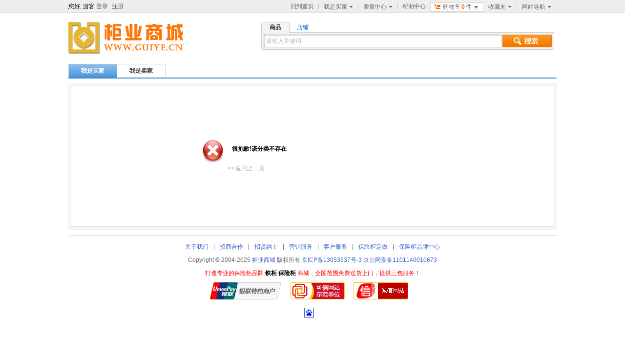

--- FILE ---
content_type: text/html
request_url: http://www.guiye.cn/index.php?app=search&cate_id=2527
body_size: 4244
content:
<!DOCTYPE html PUBLIC "-//W3C//DTD XHTML 1.0 Transitional//EN" "http://www.w3.org/TR/xhtml1/DTD/xhtml1-transitional.dtd">
<html xmlns="http://www.w3.org/1999/xhtml">
<head>
<base href="http://www.guiye.cn/" />

<meta http-equiv="X-UA-Compatible" content="IE=EmulateIE7 charset=utf-8" />
<meta http-equiv="Content-Type" content="text/html; charset=utf-8" />
<title>系统信息-- Powered by GUIYE.CN</title>
<meta name="description" content="柜业商城网专营各品牌保险柜、保险箱、保管箱、密集柜、保密柜、防火防磁柜、文件柜、更衣柜等家用及办公铁柜。经营理念:以柜会友,以业报国,诚信经营,永不售假！" />
<meta name="keywords" content="保险柜、保险柜品牌、保险箱、密集柜、铁柜、保险柜价格、品牌保险柜、柜业商城" />

<meta name="author" content="www.guiye.cn" />
<meta name="copyright" content="JINGUANJIA Inc. All Rights Reserved" />
<link href="http://www.guiye.cn/themes/mall/taocz/styles/default/css/top.css" rel="stylesheet" type="text/css" />
<link href="http://www.guiye.cn/themes/mall/taocz/styles/default/css/user.css" rel="stylesheet" type="text/css" />
<link href="http://www.guiye.cn/themes/mall/taocz/styles/default/css/footer.css" rel="stylesheet" type="text/css" />
<script type="text/javascript">
//<!CDATA[
var SITE_URL = "http://www.guiye.cn";
var REAL_SITE_URL = "http://www.guiye.cn";
var PRICE_FORMAT = '¥%s';
//]]>
</script>
<script type="text/javascript" src="index.php?act=jslang"></script>
<script type="text/javascript" src="http://www.guiye.cn/includes/libraries/javascript/jquery.js" charset="utf-8"></script>
<script type="text/javascript" src="http://www.guiye.cn/includes/libraries/javascript/ecmall.js" charset="utf-8"></script>
<script type="text/javascript" src="http://www.guiye.cn/includes/libraries/javascript/member.js" charset="utf-8"></script>
<!--[if lte IE 6]>
<script type="text/javascript" language="Javascript" src="http://www.guiye.cn/themes/mall/taocz/styles/default/js/hoverForIE6.js"></script>
<![endif]-->
<script type="text/javascript">
$(function(){
    $('#left h1 span,h2.title a.fold').click(function(){
        if($(this).hasClass('span_close')){
            $(this).removeClass('span_close');
            $(this).addClass('span_open');
            this.title = 'open';
            closeSubmenu($(this).parent());
        }
        else{
            $(this).removeClass('span_open');
            $(this).addClass('span_close');
            this.title = 'close';
            openSubmenu($(this).parent());
        }
    });

    var span = $("#child_nav");
    span.hover(function(){
        $("#float_layer:not(:animated)").show();
    }, function(){
        $("#float_layer").hide();
    });
	
	// guiye.cn
	$('.tsearch-tabs li').click(function(){
		$(this).parent().find('li').each(function(){
			$(this).attr('class','');
		});
		$(this).attr('class','tsearch-tabs-active');
		$('.tsearch-panel input[name="act"]').val($(this).attr('ectype'));
	});
	$('.tsearch-panel #keyword').focus(function(){
		$('.tsearch-panel label').hide();
	}).blur(function(){
		if($(this).val()==''){
			$('.tsearch-panel label').show();
		}
	});
	
});
function closeSubmenu(h1){
    h1.next('ul').css('display', 'none');
}
function openSubmenu(h1){
    h1.next('ul').css('display', '');
}
</script>
</head>
<style type="text/css">
#footer_links dl {width: 170px !important;margin-left:15px;_margin-left:0px;}
#footer_links {width: 1000px !important;_width:930px  !important;padding: 20px 0px 15px 0px !important;}
#footer #footer_links2 {width: 1000px !important;padding: 20px 0px 15px 0px;}
#footer #footer_links2  dl{width:95px !important;}
#footer #footer_links2  dl.last{width:130px !important;}
</style>
<body>
<div id="site-nav" class="w-full">
   <div class="shoptop w clearfix">
      <div class="login_info">
         您好,
                  游客         <a href="index.php?app=member&amp;act=login&amp;ret_url=">登录</a>
         <a href="index.php?app=member&amp;act=register&amp;ret_url=">注册</a>
               </div>
      <ul class="quick-menu">
        <li class="home"><a href="http://www.guiye.cn">回到首页</a></li>         <li class="item">
            <div class="menu mytb">
               <a class="menu-hd" href="index.php?app=buyer_admin">我是买家<b></b></a>
               <div class="menu-bd">
                  <div class="menu-bd-panel">
                     <div>
                        <p><a href="index.php?app=buyer_order">已买到的宝贝</a></p>
                        <p><a href="index.php?app=friend">我的好友</a></p>
                        <p><a href="index.php?app=my_question">我的咨询</a></p>
                        <p><a href="category/goods">商品分类</a></p>
                     </div>
                  </div>
               </div>
            </div>
         </li>
         <li class="item">
            <div class="menu seller-center">
               <a class="menu-hd" href="index.php?app=seller_admin">卖家中心<b></b></a>
               <div class="menu-bd">
                  <div class="menu-bd-panel">
                     <div>
                        <p><a href="index.php?app=seller_order">已卖出的宝贝</a></p>
                        <p><a href="index.php?app=my_goods">出售中的宝贝</a></p>
                     </div>
                  </div>
               </div>
            </div>
         </li>
         <li class="service">
            <a href="index.php?app=article&amp;code=help">帮助中心</a>
         </li>
         <li class="item">
            <div class="menu mini-cart">
               <a class="ac" href="index.php?app=cart">
                  <s></s>购物车<strong>0</strong>件<b></b>
               </a>
               <div class="mini-cart-content menu-bd">
                  <dl class="mini-cart-bd">
                                          <dt class="mt10 fleft mini-cart-empty">您购物车里还没有任何宝贝</dt>
                                          <dd class="mini-cart-bt">
                        <a href="index.php?app=cart">查看我的购物车</a>
                     </dd>                          
                  </dl>
               </div>
            </div>
         </li>
         <li class="item">
            <div class="menu favorite">
               <a class="menu-hd" href="index.php?app=my_favorite">收藏夹<b></b></a>
               <div class="menu-bd">
                  <div class="menu-bd-panel">
                     <div>
                       <p><a href="index.php?app=my_favorite">收藏的宝贝</a></p>
                       <p><a href="index.php?app=my_favorite&amp;type=store">收藏的店铺</a></p>
                    </div>
                 </div>
               </div>
           </div>
         </li>
         <li class="item" style="background:none">
            <div class="menu sites">
               <a class="menu-hd" href="javascript:;">网站导航<b></b></a>
               <div class="menu-bd padding10">
                                    <a href="http://www.guiye.cn" target="_blank">柜业首页</a>
                                    <a href="http://www.guiye.cn/index.php?app=search&cate_id=1284">保险箱柜</a>
                                    <a href="http://www.guiye.cn/index.php?app=search&cate_id=2527">办公铁柜</a>
                                    <a href="/brand">品牌中心</a>
                                    <a href="/dingzhi">定制城</a>
                                    <a href="index.php?app=article&cate_id=12">使用说明</a>
                                    <a href="http://www.guiye.cn">柜业论坛</a>
                                    <a href="http://www.guiye.cn/index.php?app=search&cate_id=3200" target="_blank">配件城</a>
                                 </div>
            </div>
        </li>
     </ul>
   </div>
  <div class="fixed">
      <a id="gotop" href="javascript:window.scroll(0,0)" class="gotop"></a>
      <a href="javascript:;" class="feedbacklink"></a>
      <a href="javascript:;" class="zhaoping"></a>
   </div>
</div>
<div id="header">
	<div class="w clearfix">
    	<div class="logo" title="保险柜|保险箱|保密柜|铁柜|密集柜|打造专业的【柜业商城】"><a href="index.php"><img src="data/files/mall/settings/site_logo.png" alt="保险柜|保险箱|保密柜|铁柜|密集柜|打造专业的【柜业商城】" /></a></div>
        <div class="search">
            <div class="tsearch tsearch-lite">
				<div class="tsearch-tabs">
					<ul>
						<li class="tsearch-tabs-active" ectype="index"><a href="javascript:;">商品</a><s class="rc-tp-l"></s><s class="rc-tp-r"></s></li>
						<li ectype="store"><a href="javascript:;">店铺</a><s class="rc-tp-l"></s><s class="rc-tp-r"></s></li>
                        <!--<li ectype="groupbuy"><a href="javascript:;">团购活动</a><s class="rc-tp-l"></s><s class="rc-tp-r"></s></li>-->
					</ul>
				</div>
				<div class="tsearch-panel clearfix">
					<form  name="search" target="_top">
                    	<input type="hidden" name="app" value="search" />
                        <input type="hidden" name="act" value="index" />
						<div class="tsearch-panel-fields">
							<label for="keyword">请输入关键词</label>
							<input name="keyword" id="keyword" class="keyword"/>
							<s class="rc-tp-l"></s>
							<s class="rc-bt-l"></s>
							<s class="tsearch-panel-fields-shadow"></s>
						</div>
						<button type="submit" hidefocus="true">搜索</button>
					</form>
					<s class="rc-tp-l"></s>
					<s class="rc-tp-r"></s>
					<s class="rc-bt-l"></s>
					<s class="rc-bt-r"></s>
				</div>
			</div>
        </div>
    </div>
    <div class="w shopnav">
    	<ul class="clearfix">
        	<li class="first current"><a href="index.php?app=buyer_admin"><strong>我是买家</strong></a></li>
            <li class="last "><a href="index.php?app=seller_admin"><strong>我是卖家</strong></a></li>
        </ul>
    </div>
</div><div class="content">
    <div class="particular">
        <div class="particular_wrap">
            <p class="defeated">
                <span></span>
                <b style="float: left; width:380px;">很抱歉!该分类不存在</b>
                                                <font style="clear: both; display:block; margin:0 0 0 50px;">
                                        <a style="color:#aaa;" href="javascript:history.back()">>> 返回上一页</a><br />
                                </font>
                            </p>
        </div>
    </div>
</div>
<script type="text/javascript">
//<!CDATA[
//]]>
</script>
<div id="footer" class="w-full">
   <div class="foot-group">
	 <a href="/article/20.html">关于我们</a> | <a href="/article/18.html">招商合作</a> | <a href="/article/36.html">招贤纳士</a> | <a href="/article/37.html">营销服务</a> | <a href="/article/38.html">客户服务</a> | <a href="/dingzhi">保险柜定做</a> | <a href="/brand">保险柜品牌中心</a>
   </div>
   <div class="foot-copyright">Copyright &copy; 2004-2025 <a href="http://www.guiye.cn">柜业商城</a> 版权所有 <a href="http://beian.miit.gov.cn" target="_blank">京ICP备13053937号-3</a> <a href="http://www.beian.gov.cn/portal/recordQuery?token=eaf2a2ee-ca67-4ba3-abd3-419243303a03"" target="_blank">京公网安备1101140010673</a> </div>
   <div class="foot-copyright" style="color:#FF0000">打造专业的保险柜品牌 <B style="color:#000">铁柜</B> <a href="http://www.guiye.cn" target="_parent"><B style="color:#000">保险柜</B></a> 商城，全国范围免费送货上门，提供三包服务！</div>
	<div class="foot-parter mb20"> 
		<a href="javascript:;"><img src="static/images/bt_logo_1.png" /></a>
		<a href="javascript:;"><img src="static/images/bt_logo_2.png" /></a>
		<a href="javascript:;"><img src="static/images/bt_logo_3.png" /></a><br />
<br />
<script type="text/javascript">
var _bdhmProtocol = (("https:" == document.location.protocol) ? " https://" : " http://");
document.write(unescape("%3Cscript src='" + _bdhmProtocol + "hm.baidu.com/h.js%3F4e7390db9c288613749e1d4e629f1828' type='text/javascript'%3E%3C/script%3E"));
</script>
	</div>
    <div class="QQbox" style="_top:300px;" id="divQQbox" >
	<div class="contentx">
        <div id="divOnline" style="display:none;">
            <div class="mainbox ob1 h_nav"><b></b><span>快速导航</span>
            	<ul>
                	                	<li><a target="_blank" href="http://www.guiye.cn" >柜业首页</a></li>
                                    	<li><a target="_blank" href="http://www.guiye.cn/index.php?app=search&cate_id=1284" >保险箱柜</a></li>
                                    	<li><a target="_blank" href="http://www.guiye.cn/index.php?app=search&cate_id=2527" >办公铁柜</a></li>
                                    	<li><a target="_blank" href="/brand" >品牌中心</a></li>
                                    	<li><a target="_blank" href="/dingzhi" >定制城</a></li>
                                    	<li><a target="_blank" href="index.php?app=article&cate_id=12" >使用说明</a></li>
                                    	<li><a target="_blank" href="http://www.guiye.cn" >柜业论坛</a></li>
                                    	<li><a target="_blank" href="http://www.guiye.cn/index.php?app=search&cate_id=3200" >配件城</a></li>
                                    </ul>
            </div>
            <div class="mainbox ob2"><a style="text-decoration:none;" href="http://www.taobao.com/webww/ww.php?ver=3&touid=金管家柜业&siteid=cntaobao&status=2&charset=utf-8" target="_blank"><b></b><span>旺旺客服</span><div class="clr"></div></a><div class="clr"></div></div>
            <div class="mainbox ob2"><a style="text-decoration:none;" href="http://wpa.qq.com/msgrd?v=3&uin=2674467377&site=qq&menu=yes" target="_blank"><b></b><span>售后服务</span><div class="clr"></div></a><div class="clr"></div></div>
            <div class="mainbox ob3"><a style="text-decoration:none;" href="http://www.taobao.com/webww/ww.php?ver=3&touid=zhggyw&siteid=cntaobao&status=2&charset=utf-8" target="_blank"><b></b><span>旺旺客服</span><div class="clr"></div></a></div>
            <div class="mainbox ob4"><a style="text-decoration:none;" href="http://t.qq.com/cnguiye" target="_blank"><b></b><span>关注微博</span><div class="clr"></div></a></div>
            <div class="mainbox ob5"><a style="float:left;text-decoration:none;" href="javascript:window.scroll(0,0);"><b></b><span>回到顶部</span><div class="clr"></div></a></div>
        </div>
        <div id="divMenu">
            <div class="eachx ob1"><span></span><div class="clr"></div></div>
            <div class="eachx ob2"><span></span><div class="clr"></div></div>
            <div class="eachx ob2"><span></span><div class="clr"></div></div>
            <div class="eachx ob3"><span></span><div class="clr"></div></div>
            <div class="eachx ob4"><span></span><div class="clr"></div></div>
            <div class="eachx ob5"><span></span><div class="clr"></div></div>    
        </div>
    </div>
</div> 
</div>
</body>
</html>

--- FILE ---
content_type: text/css
request_url: http://www.guiye.cn/themes/mall/taocz/styles/default/css/top.css
body_size: 1553
content:
@import url(common.css);
/* site-nav */
#site-nav{background:url(../images/T1CCRNXmRFXXXXXXXX.png) repeat-x scroll 0px -44px transparent; height:30px; line-height:30px; width:100%;}
#site-nav .shoptop{ height:22px;padding-top:2px;padding-bottom:2px; line-height:22px; position:relative; z-index:999; vertical-align:baseline}
#site-nav .login_info{float:left; font-family:Arial}
#site-nav .login_info a{margin-right:5px;}
#site-nav .login_info a span{color:#0092D2;}
#site-nav .login_info a:hover{color:#0092D2; text-decoration:underline}

#site-nav .quick-menu { position:absolute;top:1px; right:0;}
#site-nav .quick-menu li {float:left; margin-left:-1px;padding-top:1px;padding-bottom:0px;background:url(../images/T1CCRNXmRFXXXXXXXX.png) no-repeat right 6px; position:relative;}
#site-nav .quick-menu li.home,
#site-nav .quick-menu li.service{padding-left:10px;padding-right:10px;}

#site-nav .menu-hd { position:relative; display:block;_display:inline-block;padding-bottom:0px;padding-left:10px;padding-right:22px;padding-top:1px; height:20px;line-height:17px; margin:3px 1px 0px; cursor:pointer; z-index:901;}
#site-nav .sites .menu-hd{width:48px;}
#site-nav .mytb .menu-hd {width: 48px}
#site-nav .favorite .menu-hd {width: 36px}

#site-nav .menu-hd b,
#site-nav .mini-cart b{border-bottom: #eee 4px solid; position: absolute; border-left: #eee 4px solid; line-height: 0; width: 0px; height: 0px;font-size: 0px; border-top: #666 4px solid; top: 7px; right: 10px; border-right: #eee 4px solid; -webkit-transition: -webkit-transform .2s ease-in;-webkit-backface-visibility: hidden; -moz-transition: -moz-transform .2s ease-in; -o-transition: -o-transform .2s ease-in; transition: transform .2s ease-in}

#site-nav .menu-bd {z-index: 900; border-bottom: #bfbfbf 1px solid; position: absolute; border-left: #bfbfbf 1px solid; display: none; background: #fff; border-top: #bfbfbf 1px solid; top: 21px;_top:23px; right: 0px; border-right: #bfbfbf 1px solid}

#site-nav .menu-bd-panel {padding-bottom: 6px; padding-left: 10px; padding-right: 10px; padding-top: 10px}
#site-nav .menu {position: relative}
#site-nav .item:hover .menu-hd,
#site-nav .hover .menu-hd {border-bottom: medium none; border-left: #bfbfbf 1px solid; margin: 2px 0px 0px; background: white; border-top: #bfbfbf 1px solid; border-right: #bfbfbf 1px solid}
#site-nav .item:hover .menu-bd,
#site-nav .hover .menu-bd {display: block;}
#site-nav .item:hover .menu-hd b,
#site-nav .hover .menu-hd b,
#site-nav .item:hover .mini-cart b,
#site-nav .hover .mini-cart b{border-bottom-color: #fff; FILTER: progid:DXImageTransform.Microsoft.BasicImage(rotation=2); border-top-color: #666; border-right-color: #fff; border-left-color: #fff; top:6px; *top:3px; -moz-transform: rotate(180deg); -moz-transform-origin: 50% 30%; -webkit-transform: rotate(180deg); -webkit-transform-origin: 50% 30%; -o-transform: rotate(180deg); -o-transform-origin: 50% 30%; transform: rotate(180deg); transform-origin: 50% 30%}

#site-nav .quick-menu .mini-cart a.ac{position:relative;display:block;border: #d8d8d8 1px solid; line-height:17px;margin-top:3px;padding-left:25px;padding-right:6px;padding-top:0;width:76px; height:17px; background: #fff;}
#site-nav .item:hover .mini-cart a.ac,
#site-nav .hover .mini-cart a.ac{border-bottom:medium none; z-index:901;}
#site-nav .quick-menu .mini-cart .mini-cart-hd{ color:#3E3E3E; font-weight:bold; margin:10px 0;}
#site-nav .quick-menu .mini-cart .mini-cart-each{height:45px}
#site-nav .quick-menu .mini-cart .mini-cart-img { display: inline-block; float: left;  height: 40px;    margin-right: 10px;    overflow: hidden;text-align: center;width: 40px;}
#site-nav .quick-menu .mini-cart .mini-cart-title { float:left; line-height: 20px; width:190px; height:40px;overflow: hidden;}
#site-nav .quick-menu .mini-cart .mini-cart-bt{float:left;border-top:1px solid #F2F2F2; margin-top:10px; text-align:center}
#site-nav .quick-menu .mini-cart .mini-cart-bt a { background:url(../images/T1lxl1XcNGXXXXXXXX-113-50.png); background-color: white; background-position: 0 0;border: medium none;color: white;display: inline-block;height: 20px; line-height: 19px;padding: 0; text-align: center;width: 113px;}
#site-nav .quick-menu .mini-cart .mini-cart-bt a:hover{ color:#fff;}
#site-nav .quick-menu .mini-cart .price-admin{ float:right; text-align:right}
#site-nav .quick-menu .mini-cart .mini-cart-del a{ color:#0092D2;}
#site-nav .quick-menu .mini-cart .mini-cart-del a:hover{ text-decoration:underline; color:#0092D2;}
#site-nav .quick-menu .mini-cart .mini-cart-empty{margin-right:30px;color:#999}

#site-nav .mytb .menu-bd {line-height: 1.7; width:94px;height: 98px}
#site-nav .favorite .menu-bd {line-height: 1.7; width:82px;height: 57px}

#site-nav .mytb .menu-bd-panel {padding-bottom: 8px; padding-left: 10px; padding-right: 10px; padding-top: 8px}
#site-nav .favorite .menu-bd-panel {padding-bottom: 8px; padding-left: 10px; padding-right: 10px; padding-top: 8px}

#site-nav .quick-menu .mini-cart s{ position:absolute;width:14px; height:11px;top:2px;left:6px;background:url(../images/T1CCRNXmRFXXXXXXXX.png) no-repeat -100px -20px;}
#site-nav .quick-menu .mini-cart a:hover{color:#f50;}
#site-nav .quick-menu .mini-cart strong{color: #f50;padding:0 2px 0 2px;}
#site-nav .quick-menu .mini-cart .menu-bd {border: #d8d8d8 1px solid;padding: 10px; padding-top: 0px;width: 304px;overflow: hidden; top: 17px; left: 0px; z-index:900}

#site-nav .sites .menu-bd{width:202px;}
#site-nav .sites .menu-bd a{color:#057BD2}
#site-nav .iwantbuy .menu-bd{width:82px;}
#site-nav .seller-center .menu-hd{ width:48px;}
#site-nav .seller-center .menu-bd{ width: 94px; line-height:1.7;}
#site-nav .seller-center .menu-bd-panel{padding: 8px 10px;}

#site-nav .shoptop a{color:#666;}
#site-nav .shoptop a:hover{color:#FF6600; text-decoration:none}

--- FILE ---
content_type: text/css
request_url: http://www.guiye.cn/themes/mall/taocz/styles/default/css/user.css
body_size: 13617
content:
@charset "utf-8";
/* initialize */
* { padding:0; margin:0; }
h1, h2, h3, h4, h5, h6 { font-size:14px; }
img, table, td, th { border:0; }
ul, ol { list-style:none; }
body { font-size: 12px; font-family: Arial, Verdana, sans-serif; }
.fleft{float:left;}
.footer-fixed{ display:none}
.w{width:1000px;}


/* layout */
#header { width: 1000px; margin: 0 auto; position: relative; z-index: 99; margin-bottom:10px;}
.content { width: 1000px; margin: 0 auto; }
#left { width: 148px; float: left; position: relative;border:1px #D5E5F5 solid}
#right { width: 840px; float: right; position: relative; }
/*#footer { width: 1000px; margin: 0 auto; margin-top:20px; text-align: center; color: #aaa; line-height: 18px; padding: 15px 0;border-top:1px #ddd solid; }*/
#footer {  width: 1000px;margin: 0 auto; margin-top:10px; }


/* public */
.clear { clear: both; height: 0; font-size: 1px; }
.align1 { text-align: left; }
.align2 { text-align: center; }
.align3 { vertical-align: top; padding-top: 15px; }
.align4 { text-align: right; padding-right: 30px; }
a{color:#3366CC; text-decoration:none}
a:hover{color:#f60; text-decoration:underline}
.gray-color{color:#808080;}
.mt15{margin-top:15px;}

.width1 { width: 30px; }
.width2 { width: 80px; }
.width3 { width: 170px; }
.width4 { width: 60px; }
.width5 { width: 180px; }
.width6 { width: 600px; }
.width7 { width: 300px; }
.width8 { width: 140px; }
.width9 { width: 400px; }
.width10 { width: 270px; }
.width11 { width: 200px; }
.width12 { width: 430px; }
.width13 { width: 120px; }
.width14 { width: 210px; }
.width15 { width: 50px; }
.width16 { width: 460px; }
.width17 { width: 556px; }

.width_short { width: 60px; }
.width_normal { width: 195px; }
.width_long { width: 340px; }

input[type="text"]{border: 1px solid #A7A6AA; padding: 2px; font-family: Arial, Helvetica, sans-serif; font-size: 14px; color: #666; background: #fff url(../images/member/input.png) repeat-x; height:18px }
select{border:1px solid #A7A6AA; height:22px;padding:1px; line-height:22px;margin-right:2px;}
.clearfix:after{content:'\20';display:block;height:0;clear:both;}
/*
.text { border: 1px solid #ccc; padding: 4px; font-family: Arial, Helvetica, sans-serif; font-size: 14px; color: #666; background: #fff url(../images/text.gif) repeat-x; }
*/
.text1 { border: 1px solid #ccc; padding: 2px; font-family: Arial, Helvetica, sans-serif; font-size: 14px; color: #666; background: url(../images/text.gif) repeat-x; }
.text2 { width: 334px; padding: 2px; }

.link1 a { color: #5da238; text-decoration: none; }
.link1 a:hover { text-decoration: underline; }
.link2 a { color: #3e3e3e; text-decoration: none; }
.link2 a:hover { text-decoration: underline; }
.link3 { color: #3e3e3e; }
.link3:hover { color: #990; }

.color1 { color: #919191; }
.color2 { color: #3e3e3e; }
.color3 { color: #5ba238; }
.color4 { color: #ff4d02; }
.color5 { color: #666; }
.color6 { color: #9d9d9d; }
.color7 { color: #b5b5b5; }
.color8 { color: #ff4e00; }

.select { padding: 2px; }

.margin1 { margin-bottom: 5px; }
.margin2 { margin-bottom: 20px; }
.padding1 { padding-left: 10px; }
.padding2 { padding-left: 20px; }
.padding3 { padding-top: 7px; }
.padding4 { padding: 2px; }
.padding5 { padding-left: 71px; }
.table .padding6 { padding-top: 50px; background:#fff;}

.space1 { color: #b6b6b6; padding-left: 95px; }


/* header */
#header .logo {float:left;margin-top:15px; }

#header .shopnav{margin-top:20px;border-bottom:2px #3E88CD solid}
#header .shopnav li{float:left; height:27px; line-height:27px;border-right:1px #B6CFEA solid;border-top:1px #B6CFEA solid;}
#header .shopnav li.first{border-left:1px #B6CFEA solid}
#header .shopnav li a{color:#404040; text-decoration:none;padding:0 25px;}
#header .shopnav li.current{ background:url(../images/member/T1qnuLXgVnXXXXXXXX-140-124_02.png) repeat-x;border-radius: 2px 0px 0px 0px;}
#header .shopnav li.current a{color:#fff;}
#header .shopnav li.last{border-radius: 0 2px 0 0;}

#header .search {float:right;margin-top:10px;height:60px; padding:5px;}

.tsearch-panel-fields,.tsearch-panel button,.tsearch-panel-fields-shadow,.tsearch-panel-fields .keyword,.tsearch .rc-tp-l,.tsearch .rc-tp-r,.tsearch .rc-bt-l,.tsearch .rc-bt-r{background:url(../images/member/T1POdHXh8cXXXXXXXX-489-90.png) no-repeat -999em 0;}
.tsearch{position:relative;margin-left:316px;padding:16px 0 26px;width:572px;}
.tsearch .rc-tp-l,.tsearch .rc-tp-r,.tsearch .rc-bt-l,.tsearch .rc-bt-r{position:absolute;width:4px;height:4px;overflow:hidden;}
.tsearch .rc-tp-l{top:-1px;left:-1px;background-position:-352px -62px;}
.tsearch .rc-tp-r{top:-1px;right:-1px;background-position:-356px -62px;}
.tsearch .rc-bt-l{bottom:-1px;left:-1px;background-position:-352px -66px;}
.tsearch .rc-bt-r{bottom:-1px;right:-1px;background-position:-360px -66px;}
.tsearch .tsearch-lite .rc-tp-l{top:-1px;left:-1px;background-position:-485px -30px;}
.tsearch .tsearch-lite .rc-tp-r{top:-1px;right:-1px;background-position:-482px -30px;}
.tsearch .tsearch-lite .rc-bt-l{bottom:-1px;left:-1px;background-position:-485px -33px;}
.tsearch .tsearch-lite .rc-bt-r{bottom:-1px;right:-1px;background-position:-482px -33px;}
.tsearch-lite .tsearch-panel .rc-bt-l,.tsearch-lite .tsearch-panel .rc-bt-r{_bottom:-1px;}
.tsearch-panel-fields .rc-tp-l,.tsearch-panel-fields .rc-bt-l{width:3px;height:3px;}
.tsearch-panel-fields .rc-tp-l{background-position:-482px -40px;}
.tsearch-lite .tsearch-panel-fields .rc-tp-l{background-position:-482px -40px;}
.tsearch-panel-fields .rc-bt-l{left:-1px;bottom:-1px!important;background-position:-482px -37px;}
.tsearch-lite .tsearch-panel-fields .rc-bt-l{left:-1px;bottom:-1px!important;background-position:-482px -37px;}
.tsearch-tabs{position:relative;zoom:1;z-index:1;}.tsearch-tabs ul{overflow:hidden;zoom:1;font-size:12px;}
.tsearch-tabs li{position:relative;float:left;margin-right:4px;border:solid #fff;border-width:1px 1px 0;}
.tsearch-lite .tsearch-tabs li{margin:0;border-width:1px 0 0;}
.tsearch-tabs li.tsearch-tabs-active{border-color:#d0d0d0;background:#efefef;}
.tsearch-lite .tsearch-tabs li.tsearch-tabs-active{border-width:1px 1px 0;background:#f3f3f3;}
.tsearch-tabs li s{display:none;}.tsearch-tabs li.tsearch-tabs-active s{display:block;}
.tsearch-tabs li a{float:left;height:23px;line-height:23px;padding:0 12px;text-decoration:none;color:#005ed9;overflow:hidden;}
.tsearch-lite .tsearch-tabs li a{height:26px;line-height:25px;padding:0 15px;}
.tsearch-tabs li.tsearch-tabs-active a{padding:0 14px;}
.tsearch-lite .tsearch-tabs li.tsearch-tabs-active a{padding:0 15px;}
.tsearch-tabs li.tsearch-tabs-hover a{height:23px;overflow:hidden;}
.tsearch-tabs li a:hover{color:#f60;text-decoration:underline;}
.tsearch-tabs li.tsearch-tabs-active a,.tsearch-tabs li.tsearch-tabs-active a:hover{height:24px;color:#3e3e3e;font-weight:bold;text-decoration:none;}
.tsearch-lite .tsearch-tabs li.tsearch-tabs-active a,.tsearch-lite .tsearch-tabs li.tsearch-tabs-active a:hover{padding:0 16px;height:21px;}
.tsearch-panel{position:relative;height:36px;margin-top:-1px;border:1px solid #D0D0D0;background:#efefef;}
.tsearch-lite .tsearch-panel{height:40px;background:#f3f3f3;}
.tsearch-panel form{position:relative;zoom:1;padding:2px;margin:0;}
.tsearch-lite .tsearch-panel form{padding:4px;}
.tsearch-panel-fields{position:relative;zoom:1;float:left;height:30px;border:solid #9b9f9f;border-width:1px 0 1px 1px;width:435px;background-color:#fff;background-position:0 0;}
.tsearch-lite .tsearch-panel-fields{width:488px;}
.tsearch-panel-fields label{position:absolute;left:28px;top:0;_top:2px;z-index:2;line-height:30px;font-size:14px;color:#bababa;cursor:text;}
.tsearch-lite .tsearch-panel-fields label{left:4px;}
.tsearch-panel-fields .keyword{position:absolute;left:0;top:0;width:404px;height:18px;line-height:20px;border:0;padding:6px 4px 6px 26px;font-size:14px;color:#333;background-position:-468px -67px;font-family:verdana,tahoma,arial}
.tsearch-lite .tsearch-panel-fields .keyword{width:480px;padding:6px 4px;background:none;}
.tsearch-panel-fields-shadow{position:absolute;display:none;right:0;top:1px;width:2px;height:28px;background-position:-349px -30px;}
.tsearch-panel .rc-tp-l,.tsearch-lite .tsearch-panel .rc-tp-r{display:none;}
.tsearch-panel .rc-tp-r{background-position:-360px -62px;}
.tsearch-panel .tsearch-panel-fields .rc-tp-l{display:block;}
.tsearch-panel button{position:absolute;top:2px;right:2px;width:130px;height:32px;border:0;padding:0;cursor:pointer;text-indent:-999em;background-color:#f68911;background-position:-352px -30px;}
.tsearch-lite .tsearch-panel button{float:left;position:static;width:131px;background-position:-351px -30px;}
.tsearch-lite{width:600px;margin:0;padding:0;}
.tsearch-lite .tsearch-tabs li a{height:21px;line-height:20px;}
.tsearch-lite .tsearch-panel{height:34px;}
.tsearch-lite .tsearch-panel-fields{height:24px;}
.tsearch-lite .tsearch-panel-fields .keyword{padding-top:5px;height:14px;line-height:14px;font-size:12px;}
.tsearch-lite .tsearch-panel-fields label{top:-3px;font-size:12px;}
.tsearch-lite .tsearch-panel button{background-position:-248px -30px;width:101px;height:26px;}
.tsearch-lite .tsearch-panel-fields-shadow{display:block;height:23px;}


/* left */
#left dl { width: 148px; padding-bottom: 8px; }
#left dt { width: 123px; height: 25px; line-height: 25px; padding: 0 0 8px 25px; color: #3e3e3e; font-weight: bold; position:relative}
#left dt b{position:absolute;left:10px;top:8px;display:inline-block;background:url(../images/member/T1WrmlXgtBXXXXXXXX-242-600.png) no-repeat -132px -101px;width:9px; height:9px; cursor:pointer;}
#left dt b.fold{background-position:-141px -101px;}
#left dt.first{background:url(../images/member/T1WrmlXgtBXXXXXXXX-242-600.png) left bottom }
#left dd { width: 144px; margin: 0 auto; }
#left dd a { display: block; width: 136px; height: 22px; line-height: 22px; padding-left: 8px;margin-bottom:4px; text-decoration: none; cursor: pointer; }
#left dd .normal { color: #414141; }
#left dd .normal:hover { background:#DEE7ED;}
#left dd .active { color: #3d3d3d; background: #498CD0;color:#fff;}

#left .ico1 { display: block; height: 26px; padding-left: 25px; background: url(../images/member/ico.gif) no-repeat 0 -140px; }
#left .ico2 { display: block; height: 26px; padding-left: 25px; background: url(../images/member/ico.gif) no-repeat 0 -165px; }
#left .ico3 { display: block; height: 26px; padding-left: 25px; background: url(../images/member/ico.gif) no-repeat 0 -191px; }
#left .ico4 { display: block; height: 26px; padding-left: 25px; background: url(../images/member/ico.gif) no-repeat 0 -219px; }
#left .ico5 { display: block; height: 26px; padding-left: 25px; background: url(../images/member/ico.gif) no-repeat 0 -251px; }
#left .ico6 { display: block; height: 26px; padding-left: 25px; background: url(../images/member/ico.gif) no-repeat 0 -278px; }
#left .ico7 { display: block; height: 26px; padding-left: 25px; background: url(../images/member/ico.gif) no-repeat 0 -302px; }
#left .ico8 { display: block; height: 26px; padding-left: 25px; background: url(../images/member/ico.gif) no-repeat 0 -332px; }
#left .ico9 { display: block; height: 26px; padding-left: 25px; background: url(../images/member/ico.gif) no-repeat 0 -359px; }
#left .ico10 { display: block; height: 26px; padding-left: 25px; background: url(../images/member/ico.gif) no-repeat 0 -386px; }
#left .ico11 { display: block; height: 26px; padding-left: 25px; background: url(../images/member/ico.gif) no-repeat 0 -412px; }
#left .ico12 { display: block; height: 26px; padding-left: 25px; background: url(../images/member/ico.gif) no-repeat 0 -438px; }
#left .ico13 { display: block; height: 26px; padding-left: 25px; background: url(../images/member/ico.gif) no-repeat 0 -463px; }
#left .ico14 { display: block; height: 26px; padding-left: 25px; background: url(../images/member/ico.gif) no-repeat 0 -490px; }
#left .ico15 { display: block; height: 26px; padding-left: 25px; background: url(../images/member/ico.gif) no-repeat 0 -515px; }
#left .ico16 { display: block; height: 26px; padding-left: 25px; background: url(../images/member/ico.gif) no-repeat 0 -542px; }
#left .ico17 { display: block; height: 26px; padding-left: 25px; background: url(../images/member/ico.gif) no-repeat 0 -1615px; }
#left .ico18 { display: block; height: 26px; padding-left: 25px; background: url(../images/member/ico.gif) no-repeat 0 -1658px; }
#left .ico19 { display: block; height: 26px; padding-left: 25px; background: url(../images/member/ico.gif) no-repeat 0 -1911px; }
#left .ico20 { display: block; height: 26px; padding-left: 25px; background: url(../images/member/ico.gif) no-repeat 0 -1951px; }
#left .ico21 { display: block; height: 26px; padding-left: 25px; background: url(../images/member/ico.gif) no-repeat 0 -2304px; }
#left .ico22 { display: block; height: 26px; padding-left: 25px; background: url(../images/member/ico.gif) no-repeat 0 -2256px; }

/* right */
.location{width:826px;padding:5px 0 5px 12px; height:20px; line-height:20px;border:1px #C4D5E0 solid;margin-bottom:10px;color:#666;}
.location a{display:inline-block;background:url(../images/member/crumb_bg.gif) no-repeat scroll 100% 50% transparent;margin-right:1px;padding-right:8px;}

.profile{width:800px;background:url(../images/member/T1WrmlXgtBXXXXXXXX-242-600.png) repeat-x 0 -568px;padding:20px;}
.profile .photo{float:left;border:1px #ddd solid;}
.profile .info{float:left;margin-left:30px;color:#666;}
.profile .info dt,.profile .info dd{margin-bottom:6px;}
.profile .info dd span{margin-right:20px;}
.profile .info dd em{color:#f60}
.profile .col-1{width:480px; height:80px}
.profile .col-1 dt{margin-bottom:20px;}
.profile .col-1 strong{ font-weight:700px; font-size:20px;margin-right:15px}
.profile .col-2{border-left:1px #9BBDDB dashed;padding-left:20px; height:80px;}

.platform{width:820px;border:1px #B1CAE8 solid; background:#EEF5FD;padding:10px;padding-bottom:0;color:#666666}
.platform .col-1{float:left;}
.platform .col-2{float:left;margin-left:10px;}
.platform .box{border: 1px solid #B1CAE8;background:#fff;margin-bottom:10px;box-shadow: 1px 1px 3px #B1CAE8;}
.platform .box .hd{border-bottom:1px #ddd solid;padding-left:10px; height:30px;line-height:30px;padding-right:10px;}
.platform .box .hd h2{float:left;font-size:14px;color:#3e3e3e;width:130px;}
.platform .box .hd p{float:right;}
.platform .box .bd{padding:10px; line-height:20px; *line-height:26px;}
.platform .box .bd .list{padding-left:5px;padding-bottom:5px;}
.platform .box .dealt{padding:9px}
.platform .box .dealt .list{border:1px #FFE8C2 solid; background:#FEFEDA;}
.platform .box .dealt .list h4{font-size:12px; line-height:26px;}

.platform .box-notice{width:580px;}
.platform .box-notice dl{width:550px;}
.platform .box-notice dt{float:left;width:70px;}
.platform .box-notice dd{float:left;width:480px;}
.platform .box-notice dd span{display:inline-block;width:158px; overflow:hidden}
.platform .box-notice dd span em{color:#f60;}


.platform .box-notice .extra{padding-left:5px;}
.platform .seller-notice .extra span{ display:inline-block;margin-right:20px;}

.platform .mall-notice,.platform .mall-customer{width:226px;}

.btn-order-status a{display:block; margin:0 auto;background:url(../images/member/btn_bg.png) no-repeat -9999em -9999em}
.btn-order-status a.btn-order-status-shipped,.btn-order-status a.btn-order-status-pay{background-position: 0 -180px;width:51px; height:21px;line-height:21px; text-align:center;color:#fff; text-decoration:none;}
.btn-order-status a.btn-order-status-shipped:hover,.btn-order-status a.btn-order-status-pay:hover{color:#fff; text-decoration:underline}

/* eject_layer */

#html { width: 100%; position: absolute; top: 0; left: 0; z-index: 10; background: #000; -moz-opacity: 0.2; opacity: .20; filter: alpha(opacity=20); }

.eject_con {  }

/* 1 */
.eject_con .add { width: 538px; padding: 20px; overflow: hidden; }
.eject_con .add ul { width: 538px; overflow: hidden; }
.eject_con .add li { width: 538px; overflow: hidden; float: left; padding-bottom: 10px; }
.eject_con .add li h3 { float: left; width: 80px; color: #646665; font-weight: normal; font-size: 12px; line-height: 24px; }
.eject_con .add li p { float: left; }
.eject_con .add li p span { color: #b4b4b4; padding-left: 10px; }
.eject_con .add .submit { width: 458px; padding: 10px 0 0 80px; }
.eject_con .add .submit .btn { border: 0; width: 120px; height: 32px; background: url(../images/member/btn.gif) no-repeat 0 -253px; cursor: pointer; font-weight: bold; color: #3f3d3e; }

/* 2 */
.detail { padding: 1px; }
.detail .handle { padding: 15px; }
.detail .handle p { padding: 5px 0; }
.detail .handle p strong { color: #ff4e00; }
.detail .handle p .num { color: #5aa337; }
.detail .handle p .time { color: #919191; }

.detail .handle p .btn { border: 0; width: 53px; height: 22px; font-size: 12px; color: #3e3e3c; background: url(../images/member/btn.gif) no-repeat 0 -335px; }
.detail .handle p .btn1 { border: 0; width: 68px; height: 22px; font-size: 12px; color: #3e3e3c; background: url(../images/member/btn.gif) no-repeat 0 -365px; }

.detail h2 { padding-left: 10px; height: 26px; line-height: 26px; color: #3e3e3e; background: #eee; }

.detail dl { width: 346px; padding: 15px 15px 0; overflow: hidden; line-height: 20px; }
.detail dt { width: 346px; font-weight: bold; margin-bottom: 5px; }
.detail dd { width: 173px; float: left; color: #666; }

.detail .ware_box { width: 346px; height: 100px; padding: 10px 15px 0; overflow: auto; }
.detail .ware { width: 330px; overflow: hidden; margin-bottom: 10px; }
.detail .ware_pic { float: left; width: 50px; height: 50px; margin-right: 10px; overflow: hidden; background: #eee; }
.detail .ware_con { float: left; width: 270px; overflow: }
.detail .ware_text { color: #3e3e3e; }
.detail .ware_text a { color: #3e3e3e; text-decoration: none; }
.detail .ware_text a:hover { text-decoration: underline; }
.detail .ware_text span { display: block; margin: 10px 0; color: #919191; }

.detail .info { color: #919191; line-height: 18px; }
.detail .info span { color: #3e3e3e; padding-right: 10px; }
.detail .info b { color: #ff4e00; font-size: 14px; }

.balance { border-top: 1px dotted #d1d1d1; color: #666; font-size: 14px; font-weight: bold; padding: 10px; }
.balance span strong { font-weight: normal; font-size: 12px; }
.balance b { color: #ff4e00; font-size: 16px; }

.detail .logistics { width: 346px; padding: 10px 15px 15px; overflow: hidden; line-height: 20px; color: #666 }
.detail .logistics p { width: 346px; }
.detail .attr { float: left; width: 60px; }
.detail .value { float: left; width: 286px; }

/* 3 */
.eject_wrap { width: 580px; overflow: hidden; background: #fff; }

.eject_wrap .fill_in { float: left; width: 400px; }
.eject_wrap .friend { float: right; width: 168px; height: 328px;/*288px;*/ padding: 0 1px; border: 1px solid #e2e2e2; background: #eee;}

.eject_con .add_float { width: 338px; padding: 20px; overflow: hidden; }
.eject_con .add_float ul { width: 338px; overflow: hidden; }
.eject_con .add_float li { width: 338px; overflow: hidden; float: left; padding-bottom: 10px; }
.eject_con .add_float li h3 { float: left; width: 78px; color: #646665; font-weight: normal; font-size: 12px; line-height: 26px; }
.eject_con .add_float li p { float: left; }
.eject_con .add_float li p .tip { color: #b4b4b4; padding-top: 3px; display: block;  }
.eject_con .add_float li p textarea { height: 100px; overflow-y: auto; }

.eject_con .add_float .submit { padding: 10px 0 0 80px; }
.eject_con .add_float .submit .btn { border: 0; width: 120px; height: 32px; background: url(../images/member/btn.gif) no-repeat 0 -253px; cursor: pointer; font-weight: bold; color: #3f3d3e; }

.eject_wrap .friend h2 { border-bottom: 1px solid #fff; height: 34px; line-height: 34px; padding-left: 10px; }
.eject_wrap .friend ul { border-top: 1px solid #dadada; padding-top: 6px; height: 247px; /*overflow: auto;*/  overflow:hidden; }
.eject_wrap .friend a { display: block; height: 22px; line-height: 22px; overflow: hidden; color: #666; text-decoration: none; padding-left: 20px; background: url(../images/member/ico.gif) no-repeat 8px -824px; }
.eject_wrap .friend a:hover { background: #fff url(../images/member/ico.gif) no-repeat 10px -824px; }

/* 4 */
.install { padding: 20px 10px; }
.install .btn_box { width: 418px; overflow: hidden; padding-bottom: 10px; }
.install .btn_box .upload1 { display: block; float: left; width: 120px; height: 32px; line-height: 32px; background: url(../images/member/btn.gif) 0 -398px; color: #3e3e3c; font-size: 14px; font-weight: bold; text-align: center; text-decoration: none; margin-right: 14px; }
.install .btn_box .upload2 { display: block; float: left; width: 120px; height: 32px; line-height: 32px; background: url(../images/member/btn.gif) 0 -922px; color: #3e3e3c; font-size: 14px; font-weight: bold; text-align: center; text-decoration: none; }

.install .file { padding-bottom: 10px; }
.install p { line-height: 20px; }
.install .pic_edit_line { padding: 1px 0; border-top: 2px solid #e2e2e2; border-bottom: 2px solid #e2e2e2; }
.install .pic_edit { width: 418px; border-top: 1px solid #e2e2e2; border-bottom: 1px solid #e2e2e2; padding: 10px 0; overflow: hidden; }
.install .pic_edit li { width: 138px; float: left; }
.install .li_block { width: 100px; height: 142px; border: 1px solid #e2e2e2; padding: 6px; margin: 0 auto; }
.install .pic_edit .pic { width: 100px; height: 100px; background: #eee; }
.install .pic_edit .pic_name { width: 100px; height: 20px; line-height: 20px; overflow: hidden; color: #919191; }
.install .delete_div { padding-left: 20px; }
.install .pic_edit .delete { padding-left: 25px; color: #919191; background: url(../images/member/ico.gif) no-repeat 10px -632px; }

.submit1 { width: 418px; padding-top: 20px; }
.submit1 .btn { border: 0; width: 120px; height: 32px; display: block; margin: 0 auto; background: url(../images/member/btn.gif) no-repeat 0 -253px; cursor: pointer; font-weight: bold; color: #3f3d3e; }

/* 5 */
.eject_con .adds { width: auto; padding: 20px; overflow: hidden; }
.eject_con .adds ul { width: 398px; overflow: hidden; }
.eject_con .adds li { width: 398px; overflow: hidden; float: left; padding-bottom: 10px; }
.eject_con .adds li h3 { float: left; width: 80px; color: #646665; font-weight: normal; font-size: 12px; line-height: 26px; }
.eject_con .adds li p { float: left; }
.eject_con .adds li p span { color: #646665; padding-left: 10px; }
.eject_con .adds .strong { padding-left: 10px; color: #ff4e00; }


.eject_con .adds .submit { padding: 10px 0 0 80px; }
.eject_con .adds .submit .btn { border: 0; width: 120px; height: 32px; background: url(../images/member/btn.gif) no-repeat 0 -253px; cursor: pointer; font-weight: bold; color: #3f3d3e; }

.sign_box { float: left; width: 300px; }
.eject_con .adds .sign { float: left; width: 150px; height: 50px; background: url(../images/member/default.gif); margin-right: 5px; }

/* 6 */
.info_table_wrap { padding: 10px 5px; }
.info_table_wrap h3 { height: 26px; line-height: 26px; padding-left: 10px; background: #eee; color: #333; font-size: 14px; margin-bottom: 10px; }

.info_table { width: 566px; overflow: hidden; }
.info_table li { width: 566px; overflow: hidden; float: left; padding-bottom: 10px; }
.info_table h4 { float: left; width: 100px; padding: 6px 0 0 25px; font-weight: normal; color: #656565; font-size: 12px; }
.info_table h5 { float: left; width: 135px; padding: 3px 0 0 25px; font-weight: normal; color: #656565; font-size: 12px;  }
.info_table p { float: left; word-spacing: 5px; }
.info_table .zone { float: left; width: 364px; }
.info_table .zone p { width: 364px; line-height: 22px; color: #3e3e3e; }
.info_table p textarea { vertical-align: top; width: 195px; height: 60px; overflow-y: auto; }
.info_table p b { padding-left: 10px; color: #ff4d00; }
.info_table p span { padding-left: 10px; color: #b4b4b4; }
.info_table p .btn { border: 0; width: 53px; height: 22px; font-size: 12px; color: #3e3e3c; background: url(../images/member/btn.gif) no-repeat 0 -335px; }
.info_table .delete { padding-left: 25px; color: #919191; background: url(../images/member/ico.gif) no-repeat 10px -632px; }

.info_table_wrap .submit { width: 524px; text-align: center; padding: 10px 0; }
.info_table_wrap .submit .btn { border: 0; width: 120px; height: 32px; background: url(../images/member/btn.gif) no-repeat 0 -253px; cursor: pointer; font-weight: bold; color: #3f3d3e; }

.eject_con .adds .upload_pic { float: left; display: block; width: 120px; height: 32px; position: relative; top: 9px; background: url(../images/member/btn.gif) 0 -398px; }
.upload_pic .file1 { position: relative; top: 0; left: -22px; z-index: 2; width: 80px; height: 32px; }
.upload_pic .file2 { position: absolute; top: 0; right: -36px; z-index: 1; width: 120px; height: 32px; }
.upload_pic .txt { position: absolute; top: 0; left: 0; z-index: 0; width: 120px; height: 32px; line-height: 32px; text-align: center; font-weight: bold; color: #3e3e3e; font-size: 14px; }
.upload_pic input { cursor: pointer; width: 0; height: 32px; -moz-opacity: 0; opacity: 0; filter: alpha(opacity=0); }

/* 7 */
.edit_table { padding: 10px 5px; }
.edit_table p { padding-left: 15px; color: #3e3e3e; margin-bottom: 5px; }
.edit_table_box { width: 398px; overflow: hidden; padding: 1px 0; border-top: 2px solid #e2e2e2; border-bottom: 2px solid #e2e2e2; }
.edit_table table { width: 100%; border-collapse: collapse; }
.edit_table table th { border-top: 1px solid #e2e2e2; border-bottom: 1px solid #e2e2e2; height: 24px; color: #919191; font-weight: normal; }
.edit_table table td { border-bottom: 1px solid #e2e2e2; color: #656565; padding: 10px 0; }
.edit_table table td input { text-align: center; }
.edit_table .submit { text-align: center; padding-top: 10px; }
.edit_table .submit .btn { border: 0; width: 120px; height: 32px; background: url(../images/member/btn.gif) no-repeat 0 -253px; cursor: pointer; font-weight: bold; color: #3f3d3e; }

.fill_in_div { float: left; }
.text_div { float: left; width: 240px; padding-left: 10px; color: #b5b5b5; }

.new_style { padding-top: 5px; color: #3e3e3e; }


.sign_box .sign_con { width: 300px; padding: 5px 0; overflow: hidden; }

#warning { border:red 1px solid; background:#FFB7B7; color:#000; padding:3px 10px; margin-bottom:10px; display:none; color:#000; font-weight:normal; }
#warning label { display:block; margin:3px 0px; }
#warning label.error { color:#000; font-weight:normal; }

/*  8  small window*/
.content1 {padding: 20px;  border: 1px solid #e2e2e2;border-top:0px; color: #666; }
.content1 h1 {font-size: 16px; color: #000; margin-bottom: 15px;}
.content1 p {margin-bottom: 15px;}
.content1 p span {color: #4b7a10; font-size: 16px; font-weight: bold; }
.content1 dl {width: 332px; padding-bottom: 20px; overflow: hidden;}
.content1 dt {float: left; +padding-top: 5px;}
.content1 dd {float: right; width: 264px;}
.content1 .li {float: left; width: 122px; height: 25px;}
.content1 .btn {text-align: center; word-spacing: 10px; }
.content1 .btn .btn1 {width: 75px; height: 29px; border: 0; background: url(../images/btn1.gif); color: #c73702; font-weight: bold; font-size: 14px;}
.content1 .btn .btn2 {width: 75px; height: 29px; border: 0; background: url(../images/btn2.gif); color: #4e4e4e; font-weight: bold; font-size: 14px;}
.content1 .clue_on {color: #9b9b9b; padding-bottom: 20px; line-height: 18px;}
.content1 .pay {padding: 15px;}
.content1 .pb15 {padding-bottom: 15px;}
.content1 .btn {text-align: center; word-spacing: 10px; }
.content1 .btn .btn1 {width: 75px; height: 29px; border: 0; background: url(../images/btn1.gif); color: #c73702; font-weight: bold; font-size: 14px;}
.content1 .btn .btn2 {width: 75px; height: 29px; border: 0; background: url(../images/btn2.gif); color: #4e4e4e; font-weight: bold; font-size: 14px;}
/*9*/
.content_line { width: 400px; overflow: hidden; border-bottom: 1px dotted #ddd; color: #666; padding: 10px; line-height: 20px; }
.dialog_content strong { font-size: 16px; font-weight: bold; }
.content_line .foll_in { width: 230px; float: left; }
.content_line .foll_in li { width: 220px; overflow: hidden; }
.content_line .foll_in h3 { width: 85px; float: left; font-weight: normal; font-size: 12px; }
.content_line .foll_in h3 strong { font-size: 14px; }
.content_line .foll_in p { width: 135px; float: left; }
.content_line .explain { width: 170px; float: right; color: #ccc; }
.total_value { color: #666; padding: 10px; }
.total_value h3 { font-size: 12px; }
.wrap_btn { text-align: center; padding-bottom: 20px; word-spacing: 10px; }
.wrap_btn .btn1 { border: 0; width: 75px; height: 29px; background: url(../images/member/btn.gif) no-repeat 0 -1068px; font-size: 14px; color: #bd3908; font-weight: bold; }
.wrap_btn .btn2 { border: 0; width: 75px; height: 29px; background: url(../images/member/btn.gif) no-repeat 0 -1104px; font-size: 14px; color: #4d4d4d; font-weight: bold; }
/*10*/
.eject_wrap_msg { width: 838px; overflow: hidden; background: #fff; }

.eject_wrap_msg .fill_in { float: left; width: 400px; }
.eject_wrap_msg .friend { display:inline; float: right; width: 168px; height: 328px; margin: 20px 20px 0 0; /*288px;*/ padding: 0 1px; border: 1px solid #e2e2e2; background: #eee;}
.eject_wrap_msg .eject_con {border:0px;}
.eject_wrap_msg .eject_con .msg { width: 518px; padding: 20px; overflow: hidden; border:0px;}
.eject_wrap_msg .eject_con .msg ul { width: 558px; overflow: hidden; }
.eject_wrap_msg .eject_con .msg li { width: 558px; overflow: hidden; float: left; padding-bottom: 10px; }
.eject_wrap_msg .eject_con .msg li h3 { float: left; width: 78px; color: #646665; font-weight: normal; font-size: 12px; line-height: 26px; }
.eject_wrap_msg .eject_con .msg li p { float: left; }
.eject_wrap_msg .eject_con .msg li p span { color: #b4b4b4; }
.eject_wrap_msg .eject_con .msg li p textarea { height: 140px; overflow-y: auto; }

.eject_con .msg .submit { width: 458px; padding: 10px 0 0 80px; }
.eject_con .msg .submit .btn { border: 0; width: 120px; height: 32px; background: url(../images/member/btn.gif) no-repeat 0 -253px; cursor: pointer; font-weight: bold; color: #3f3d3e; }

.eject_wrap_msg .friend h2 { border-bottom: 1px solid #fff; height: 34px; line-height: 34px; padding-left: 10px; }
.eject_wrap_msg .friend ul { border-top: 1px solid #dadada; padding-top: 6px; height: 285px; /*overflow: auto;*/  overflow-y: auto; }
.eject_wrap_msg .friend a { display: block; height: 22px; line-height: 22px; overflow: hidden; color: #666; text-decoration: none; padding-left: 20px; background: url(../images/member/ico.gif) no-repeat 8px -822px; }
.eject_wrap_msg .friend a:hover { background: #fff url(../images/member/ico.gif) no-repeat 10px -822px; }


/* pageinfo */
.page { float: right; text-align:left; background:#fff;margin-top:0;}
.page .former, .page .former_no,.page .down,.page .down_no{ background:url(../images/member/m_008.png) no-repeat 9999em 9999em;}
.page .stat{ float:left;margin-right:5px;color:#666; display:inline-block;margin-top:2px; font-size:12px}
.page b{float:left; display:block;font-weight:normal;margin-right:5px; font-family:Arial, SimSun;font-size:13px;color:#404040; line-height:25px;}
.page .former { border: 1px solid #CCCCCC; display: block; float: left; width: 23px; height: 20px; background-position:-67px -216px;}
.page .former:hover {border: 1px solid #FF6600;}
.page .former_no { border: 1px solid #CCCCCC; display: block; float: left; width: 23px; height: 20px; background-position:8px -216px; }
.page .page_hover {border:1px solid #FF6600;color: #FF6600; }
.page .page_link, .page .page_hover {float: left;border:1px #CCCCCC solid;width:23px;height:20px; text-decoration: none;text-align:center;line-height:20px;margin-left:2px;color:#333}
.page .page_link:hover, .page .page_hover:hover,.page .page_hover:active{float:left;width:23px;height:20px;border:1px solid #FF6600;background:#FFEDE1;text-decoration: none; color: #FF6600; margin-left:2px;}
.page .page_hover:visited{color:#FF6600;border:0;}
.page .down{float: left; width:50px;height:20px;line-height:20px;padding-left:5px;border: 1px solid #CCCCCC; background-position:-180px -216px; margin-left:2px;color:#333; text-align:left}
.page .down_no{float:left;width:50px;height:20px;line-height:20px;padding-left:5px;border:1px solid #CCCCCC; background-position:-104px -216px; color:#999;margin-left:2px; text-align:left}
.page .down:hover{width:50px;border:1px solid #FF6600; text-decoration: none; background-position: -180px -216px;color:#FF6600;}
.page .nonce { border: 1px solid #CCCCCC; display: block; float: left;width:23px;margin-left:2px; height:20px; text-decoration: none; color: #a3a3a3; line-height: 20px;}
.page .stat { float: left; height: 20px; line-height: 20px; color: #a3a3a3; text-decoration: none; }

/* module  guiye.cn */
.submenu{_height:20px;_margin-bottom:-1px;}
.submenu .tab { width: 100%; height: 27px; position:relative; z-index:99;}
.submenu .tab li.first{margin-left:20px;_margin-left:10px;}
.submenu .tab li { float: left; margin-right:5px; cursor: pointer; font-size: 14px;background:url(../images/member/tabview_bg_flexible.png) no-repeat scroll 0% 0% transparent;margin-top:4px;}
.submenu .tab li h2{font-size:12px; font-weight:normal;display:block;background: url(../images/member/tabview_bg_flexible.png) no-repeat scroll 0% 0% transparent;padding:0 15px; height:23px;_width:80px;_text-align:center;}
.submenu .tab li a{color:#3e3e3e;padding-top:0;*padding-top:3px; display:inline-block; line-height:20px;}
.submenu .tab .active { background-position:0 -48px; height:27px; width:auto;margin-top:1px;}
.submenu .tab .active a{padding-top:5px;*padding-top:6px;}
.submenu .tab li.active h2{font-weight:bold;background-position: right -75px; background-color:transparent; height:27px;}
.submenu .tab li.normal h2{ background-position: right -24px;}
.submenu .tab li.active a{color:#111111; text-decoration:none}



.wrap { width: 840px; background: #fff; position: relative;border-top:1px #AED2FF solid;padding-top:20px; }
.wrap_line { width: 838px; border: 1px solid #e2e2e2; background: #fff; position: relative; }
.wrap_bottom { width: 840px; height: 2px; overflow: hidden; background: #e9e9e9; position: absolute; bottom: -3px; left: -1px; }

.lookup { width: 164px; height: 32px; line-height: 32px; cursor: pointer; background: url(../images/member/btn.gif) 0 -66px; position: absolute; top: 10px; right: 20px; }
.lookup b { display: block; width: 144px; height: 32px; padding-left: 20px; color: #3e3e3c; font-size: 14px; }
.lookup .hide { background: url(../images/member/btn.gif) no-repeat 133px -116px; }
.lookup .show { background: url(../images/member/btn.gif) no-repeat 133px -156px; }

.eject_btn { width: 137px; height: 32px; line-height: 32px; background: url(../images/member/btn.gif) 0 -198px; position: absolute; top: 10px; right: 20px; z-index: 3; }
.eject_btn b { display: block; width: 97px; height: 32px; padding-left: 40px; color: #3e3e3c; font-size: 14px; cursor: pointer; }

.eject_btn .ico1 { background: url(../images/member/ico.gif) no-repeat 15px -656px; }
.eject_btn .ico2 { background: url(../images/member/ico.gif) no-repeat 15px -188px; }
.eject_btn .ico3 { background: url(../images/member/ico.gif) no-repeat 12px -943px; }

.eject_btn_two { width: 137px; height: 32px; line-height: 32px; background: url(../images/member/btn.gif) 0 -198px;}

.eject_pos1 { position: absolute; top: 5px; right: 20px; z-index: 3; }
.eject_pos2 { position: absolute; top: 20px; right: 170px; z-index: 3; }
.eject_pos3 { position: absolute; top: 5px; right: 240px; z-index: 3; }
.eject_pos4 { position: absolute; top: 5px; right: 130px; z-index: 3; }

.eject_btn_two b { display: block; height: 32px; color: #3e3e3c; font-size: 14px; cursor: pointer; }
.eject_btn_two .ico1 { width: 107px; padding-left: 30px; background: url(../images/member/ico.gif) no-repeat 15px -1330px; }
.eject_btn_two .ico2 { width: 97px; padding-left: 40px; background: url(../images/member/ico.gif) no-repeat 15px -1282px; }
.eject_btn_two .ico3 { width: 87px; padding-left: 50px; background: url(../images/member/ico.gif) no-repeat 22px -1416px; }
.eject_btn_two .ico4 { width: 102px; padding-left: 35px; background: url(../images/member/ico.gif) no-repeat 12px -1710px; }
.eject_btn .ico5 { width: 102px; padding-left: 35px; background: url(../images/member/ico.gif) no-repeat 15px -656px; }

.eject_btn_three { width: 97px; height: 32px; line-height: 32px; background: url(../images/member/btn.gif) 0 -880px; }
.eject_btn_three b { display: block; height: 32px; color: #3e3e3c; font-size: 14px; cursor: pointer; }
.eject_btn_three .ico3 { padding-left: 40px; background: url(../images/member/ico.gif) no-repeat 22px -1330px; }
.eject_btn_three .ico4 { padding-left: 40px; background: url(../images/member/ico.gif) no-repeat 22px -1374px; }

.right_ico { display: block; width: 10px; height: 10px; overflow: hidden; background: url(../images/member/ico.gif) no-repeat 0 -1215px; cursor: pointer;}
.wrong_ico { display: block; width: 10px; height: 10px; overflow: hidden; background: url(../images/member/ico.gif) no-repeat 0 -1814px; cursor: pointer; }
.no_ico { display: block; width: 10px; height: 10px; overflow: hidden; background: url(../images/member/ico.gif) no-repeat 0 -1246px; }
.no_ico_disable { display: block; width: 10px; height: 10px; overflow: hidden; background: url(../images/member/ico.gif) no-repeat 0 -1845px; }

.lookup_con { width: 162px; border-left: 1px solid #acbfe5; border-right: 1px solid #acbfe5; background: #fff; position: absolute; top: 39px; right: 20px; z-index: 5; }
.lookup_con_top { width: 164px; height: 2px; overflow: hidden; background: url(../images/member/lookup_con.gif); position: absolute; top: -2px; left: -1px; }
.lookup_con_bottom { width: 164px; height: 4px; background: url(../images/member/lookup_con.gif) no-repeat 0 bottom; position: absolute; bottom: -4px; left: -1px; }

.lookup_con h3 { height: 26px; line-height: 26px; font-size: 12px; color: #3e3e3e; margin: 0 1px; padding-left: 25px; border-bottom: 1px solid #e7eefe; background: url(../images/member/ico.gif) no-repeat 10px -598px; }
.lookup_con h3 span { color: #aeaeae; font-weight: normal; }
.lookup_con ul { }
.lookup_con li { height: 26px; line-height: 26px; padding-left: 15px; overflow: hidden; }
.lookup_con li a { color: #333; text-decoration: none; }
.lookup_con li a:hover { text-decoration: underline; }
.lookup_con li a span { color: #aeaeae; text-decoration: none; }
.lookup_con li a:hover span { color: #aeaeae; text-decoration: underline; }


.public { width: 840px; margin: 0 auto; padding: 0; overflow: hidden; }
.public .gray th { color: #000;  }
.public_index { width: 840px; margin: 0 auto; padding:0; }
.public_select { width: 840px; margin: 0 auto; padding:0; }

.table .gray th{background:url(../images/member/itemlist_bg.gif) repeat-x scroll 0px 0px transparent;border-top:1px #AED2FF solid;border-bottom:1px #AED2FF solid}

.gray_new th { color: #919191; }

.table table { width: 100%; border-collapse: collapse; }
.table th { font-weight: normal; height: 29px; }
.table td { padding:8px 0 5px 2px; }
.table th label{margin-left:8px;}

.table .sep-row td{padding:0;margin:0; height:5px; overflow:hidden}

.table .operations th{border:1px #DEDEE0 solid; background:#F3F3F3;text-align:left;padding-left:8px;}

.table .line-hd{ background:#E8F2FF;text-align:left;color:#404040}
.table .line-hd th{border:1px #D4E7FF solid;}
.table .line-hd th p{padding-left:8px;}
.table .line td,.table .line_bold td{border-left:1px #EEEEEE solid;border-bottom:1px #EEEEEE solid}
.table .last_line td,.table .line .bottom-blue,.table .line-blue td{border-bottom:1px #D4E7FF solid}
.table .line .bottom-blue{line-height:18px;}
.table .line td.first{border-left:1px #D4E7FF solid;}
.table .line td.last{border-right:1px #D4E7FF solid; line-height:22px}

.table .pic-info img{ display:inline-block;border:1px #EEEEEE solid;margin-left:5px;margin-right:5px;}
.table .txt-info{width:200px;}
.table .txt-info .txt{ line-height:18px; height:36px;}
.table .txt-info p{color:#808080;}

.table .line_bold {  }
.table .line_bottom td { border:1px #D4E7FF solid; background:#F2F2FF}
.line_head { background: url(../images/member/line_head.gif) repeat-x 0 bottom; }
.line_normal td { border-top: 1px solid #e2e2e2; }

.table_head_line { background: url(../images/member/table_line.gif) repeat-x 0 64px; }

.table .all { margin-right: 10px; cursor: pointer; }
.table .edit { padding-left: 25px; color: #919191; background: url(../images/member/ico.gif) no-repeat 10px -604px; }
.table .delete { padding-left: 25px; color: #919191; background: url(../images/member/ico.gif) no-repeat 10px -631px; }

.table .user { color: #3e3e3e; }
.table .user:hover { color: #ff4f01; }
.table .set_up { float: left; padding-left: 23px; color: #919191; background: url(../images/member/ico.gif) no-repeat 10px -701px; }
.table .default { float: left; padding-left: 23px; color: #333; text-decoration: none; }
.table .edit1 { float: left; padding-left: 23px; color: #919191; background: url(../images/member/ico.gif) no-repeat 10px -729px; }
.table .export { float: left; padding-left: 23px; color: #919191; background: url(../images/member/ico.gif) no-repeat 10px -1997px; }
.table .extend { float: left; padding-left: 23px; color: #919191; background: url(../images/member/ico.gif) no-repeat 10px -1875px; }
.table .add1_ico { float: left; padding-left: 23px; color: #919191; background: url(../images/member/ico.gif) no-repeat 10px -1180px; }
.table .add2_ico { float: left; padding-left: 23px; color: #919191; background: url(../images/member/ico.gif) no-repeat 10px -1772px; }
.table .edit:hover, .table .edit1:hover, .table .set_up:hover, .table .delete:hover, .table .export:hover, .table .extend:hover, .table .add1_ico:hover, .table .add2_ico:hover { color: #ff4f01; }
.buy { float: left; padding-left: 25px; color: #919191; background: url(../images/member/ico.gif) no-repeat 10px -2150px; }
.desc { float: left; padding-left: 25px; color: #919191; background: url(../images/member/ico.gif) no-repeat 10px -2187px; }
.finished { float: left; padding-left: 25px; color: #919191; background: url(../images/member/ico.gif) no-repeat 10px -2224px; }
.log { float: left; padding-left: 25px; color: #919191; background: url(../images/member/ico.gif) no-repeat 10px -2041px; }
.start { float: left; padding-left: 25px; color: #919191; background: url(../images/member/ico.gif) no-repeat 10px -2080px; }
.view { float: left; padding-left: 25px; color: #919191; background: url(../images/member/ico.gif) no-repeat 10px -2114px; }
.cancel { float: left; padding-left: 25px; color: #919191; background: url(../images/member/ico.gif) no-repeat 10px -1244px; }
.view_order { float: left; padding-left: 25px; color: #919191; background: url(../images/member/ico.gif) no-repeat 10px -2348px; }

.buy:hover, .desc:hover, .finished:hover, .ico21:hover, .ico22:hover, .log:hover, .start:hover, .view:hover, .view_order:hover, .cancel:hover { color: #ff4f01; }

.table .table_user { float: left; color: #919191; }

.amend { display: block; cursor: pointer; background: url(../images/member/ico.gif) no-repeat 98px -1010px; }
.table .label { width: 60px; color: #5ca33b; border: 0; position: relative; top: 2px; }

.table .ware_pic { width: 50px; height: 50px; float: left; background: #eee; }
.table .ware_text { width: 170px; margin-left: 10px; float: left; }
.table .ware_text a { color: #3e3e3e; text-decoration: none; }
.table .ware_text a:hover { text-decoration: underline; }

.table .email { display:inline-block; vertical-align:middle; width: 47px; height: 17px; background: url(../images/member/btn.gif) no-repeat 0 -41px; margin:0 auto }

.table .position1 { float: left; padding-top: 3px; }
.table .position2 { float: right; padding-top: 4px; padding-right:4px;}

.tr_color th { color: #919191; }
.tr_align td { text-align: center; }
/*.tr_bgcolor th { color: #919191; background: #f8f8f8; border-bottom: 1px solid #e2e2e2; }*/

.table1 table { width: 100%; border-collapse: collapse; }

.table1 .line_bold { background: url(../images/member/line_bold.gif) repeat-x 0 bottom; }

.table1 .delete { float: left; padding-left: 25px; color: #919191; background: url(../images/member/ico.gif) no-repeat 10px -632px; }
.table1 .all { float: left; margin-right: 10px; cursor: pointer; }
.table1 th { font-weight: normal; padding: 10px 0; }
.table1 td { }
.table1 td h3 { float: left; font-weight: normal; font-size: 12px; padding: 10px 0 12px; color: #3e3e3e; }
.table1 td p { float: left; color: #919191; padding: 10px 0; width: 500px; }
.table1 .bgcolor { background: #f8f8f8; height: 24px; }
.table1 .table_user { float: left; color: #333; }
.table1 .time { color: #c1c1c1; }
.table1 .reply{ color:#919191; }

.table1 .position1 { float: left; padding-top: 5px; }
.table1 .position2 { float: right; padding-top: 4px; }

.table_line th { border-bottom: 1px solid #ccc; }

.user_search { margin-bottom: 20px; }
.user_search span { padding-left: 10px; }
.user_search .btn { border: 0; width: 61px; height: 22px; background: url(../images/member/btn.gif) no-repeat 0 -305px; }

.order_form { border: 1px solid #e2e2e2; border-bottom: 2px solid #e2e2e2; padding: 1px; margin-bottom: 10px; }
.order_form h2 { height: 28px; font-weight: normal; font-size: 12px; background: #eaeaea; position: relative; }
.order_form .num { color: #5aa337; position: absolute; top: 5px; left: 10px; }
.order_form .name { position: absolute; top: 5px; left: 200px; }
.order_form .name span { float: left; padding-right: 10px; }
.order_form .name span a { color: #3e3e3e; }
.order_form .name span a:hover { color: red; }
.order_form .name .email { display: block; width: 47px; height: 17px; float: left; background: url(../images/member/btn.gif) no-repeat 0 -41px; }
.order_form .state { position: absolute; top: 5px; right: 10px; }
.order_form .state strong { color: #ff4f01; }

.order_form .con { width: 836px; padding: 10px 0; overflow: hidden; border-bottom: 1px solid #e2e2e2; }
.order_form .ware_pic { float: left; width: 50px; height: 50px; margin: 0 10px; background: #eee; display: inline; }
.order_form .ware_text { float: left; width: 300px; padding-right: 80px; }
.order_form .ware_text a { color: #3e3e3e; text-decoration: none; }
.order_form .ware_text a:hover { text-decoration: underline; }
.order_form .attr { display: block; color: #919191; padding-top: 5px; }
.order_form .price { float: left; width: 160px; padding-top: 15px; color: #919191; }
.order_form .price span { color: #333; }
.order_form .amount { float: left; padding-top: 15px; color: #919191; }
.order_form .amount span { color: #333; }

.order_form .foot { width: 764px; padding: 10px 0; color: #919191; background: #f9f9f9; overflow: hidden; position: relative; }
.order_form .time { float: left; padding: 5px 0 0 10px; }
.order_form .defray { position: absolute; top: 15px; left: 210px; }
.order_form .handle { float: right; padding-right: 10px; }
.order_form .handle b { font-size: 16px; color: red; padding-right: 10px; }
.order_form .btn { cursor:pointer; float: left; margin-left: 5px; border: 0; width: 53px; height: 22px; font-size: 12px; color: #3e3e3c; background: url(../images/member/btn.gif) no-repeat 0 -335px; }
.order_form .btn1 { cursor:pointer; float: left; margin-left: 5px; border: 0; width: 68px; height: 22px; font-size: 12px; color: #3e3e3c; background: url(../images/member/btn.gif) no-repeat 0 -365px; }
.order_form a.btn { text-decoration: none; float: left; margin-left: 5px; text-align: center; line-height:22px; border: 0; width: 53px; height: 22px; font-size: 12px; color: #3e3e3c; background: url(../images/member/btn.gif) no-repeat 0 -335px; }
.order_form a.btn1 { text-decoration: none; float: left; margin-left: 5px; text-align: center; line-height:22px; border: 0; width: 68px; height: 22px; font-size: 12px; color: #3e3e3c; background: url(../images/member/btn.gif) no-repeat 0 -365px; }
.order_form_page { float: right; }

.order_form1 .btn { cursor:pointer; float: left; margin-left: 5px; border: 0; width: 53px; height: 22px; font-size: 12px; color: #3e3e3c; background: url(../images/member/btn.gif) no-repeat 0 -333px; }
.order_form1 .btn1 { cursor:pointer; float: left; margin-left: 5px; border: 0; width: 68px; height: 22px; font-size: 12px; color: #3e3e3c; background: url(../images/member/btn.gif) no-repeat 0 -363px; }
.order_form1 a.btn { display:block; margin:0 auto; text-decoration: none; text-align: center; line-height:22px; over-flow:hidden; border: 0; width: 53px; height: 22px; font-size: 12px; color: #3e3e3c; background: url(../images/member/btn.gif) no-repeat 0 -333px; }
.order_form1 a.btn1 { text-decoration: none; float: left; margin-left: 5px; text-align: center; line-height:22px; over-flow:hidden; border: 0; width: 68px; height: 22px; font-size: 12px; color: #3e3e3c; background: url(../images/member/btn.gif) no-repeat 0 -363px; }
.order_form1 .button_wrap { float :right; padding-right:5px;}

.message { width: 838px; overflow: hidden; margin-bottom: 10px; }
.message_line { padding-bottom: 1px; border-bottom: 2px solid #e2e2e2; }
.message h2 { width: 838px; overflow: hidden; font-weight: normal; border-top: 2px solid #e2e2e2; border-bottom: 1px solid #e2e2e2; position: relative; background: #f5f5f5; }
.message h2 span { float: left; padding: 8px 0 8px 15px; width: 680px; overflow: hidden; }
.message .delete { padding-left: 25px; color: #919191; background: url(../images/member/ico.gif) no-repeat 10px -631px; position: absolute; top: 7px; right: 15px; }
.message .delete:hover { color: #ff4f01; }

.message_con { width: 808px; overflow: hidden; padding: 15px; border-bottom: 1px solid #e2e2e2; }
.message_con .user { float: left; width: 160px; overflow: hidden; }
.message_con .user p { float: left; width: 50px; height: 50px; overflow: hidden; background: #eee; }
.message_con .user h3 { float: right; width: 98px; margin-left: 10px; overflow: hidden; display: inline; font-weight: normal; font-size: 12px; line-height: 20px; color: #929292; }
.message_con .user span { color: #5ca438; }

.message_con .txt { float: right; width: 558px; overflow: hidden; color: #666; }

.message dl { padding-top: 15px; }
.message dt { float: left; padding-left: 15px; width: 50px; }
.message dd { float: left; }
.message dd textarea { width: 400px; height: 90px; overflow: auto; }
.message dd p { margin-bottom: 10px; }
.message dd .btn { border: 0; width: 120px; height: 32px; background: url(../images/member/btn.gif) no-repeat 0 -253px; cursor: pointer; font-weight: bold; color: #3f3d3e; }

.information { overflow: hidden; width: 100%; padding-bottom: 50px; }

.setup { width: 758px; margin-bottom: 20px; padding-left: 10px; }
.setup .td_block { float: left; }

.relative1 { width: 120px; position: relative; z-index: 2; }
.relative2 { padding-left: 20px; position: relative; z-index: 1; }

.information .photo { float: left; }
.information .photo p { height: 120px; margin-bottom: 10px; }
.information .photo b { display: block; width: 120px; height: 32px; position: relative; background: url(../images/member/btn.gif) 0 -398px; }
.information .photo b .file1 { position: relative; top: 0; left: -22px; z-index: 2; width: 80px; height: 32px; }
.information .photo b .file2 { position: absolute; top: 0; right: -36px; z-index: 1; width: 120px; height: 32px; }
.information .photo .explain { display: block; color: #9d9d9d; margin-top: 10px; }
.information .photo b .txt { position: absolute; top: 0; left: 0; z-index: 0; width: 120px; height: 32px; line-height: 32px; text-align: center; color: #3e3e3e; font-size: 14px; }

.information .photo b input { cursor: pointer; width: 0; height: 32px; -moz-opacity: 0; opacity: 0; filter: alpha(opacity=0); }
.information .info table { width: 100%; border-collapse: collapse; }
.information .info th { font-weight: normal; text-align: left; color: #666; padding-right: 20px; height: 40px; }
.information .info .btn { border: 0; width: 120px; height: 32px; background: url(../images/member/btn.gif) no-repeat 0 -253px; cursor: pointer; font-weight: bold; color: #3f3d3e; }

.label label { padding-right: 28px; }

.information_index { width: 100%; }
.information_index .photo { float: left; padding: 0 30px 0 15px; }
.information_index .photo p { width: 120px; height: 120px; background: #eee; margin-bottom: 10px; }

.information_index .info { float: left; }
.information_index .info h3 { color: #549833; }
.information_index .info a { color: #285acb; font-family: "宋体"; font-weight: normal; font-size: 12px; }
.information_index .info a:hover { color: #c00; }
.information_index .info h3 span { }
.information_index .info p { padding-top: 22px; color: #666; line-height: 18px; }
.information_index .info p span { color: #fe5400; font-weight: bold; }
.information_index .info table { color: #666; }

.information_index .title { width: 753px; height: 25px; padding-left: 15px; color: #3e3e3e; position: relative; background: url(../images/member/title.gif) no-repeat 0 bottom; }
.information_index .title p { font-size: 12px; font-weight: normal; color: #a4a4a4; position: absolute; top: 0; right: 0; }
.information_index .title p span { padding-left: 20px; }
.awoke { width: 350px; height: 70px; padding: 20px 0 0 90px; line-height: 20px; color: #666; font-size: 14px; margin: 20px auto 0; background: url(../images/member/awoke.gif) no-repeat; }
.awoke a { color: #285acb; }
.awoke a:hover { color: #c00; }

/*
.remind { position: relative; }
.remind dl { padding-left: 15px; }
.remind dt { font-weight: bold; line-height: 30px; margin-top: 10px; }
.remind dd { height: 25px; line-height: 25px; color: #656565; }
.remind dd span { font-size: 14px; font-weight: bold; color: #fe5400; }
.remind dd a { font-size: 14px; font-weight: normal; color: #2a5ac9; }
.remind dd a:hover { color: #c00; }
*/

/*
.pos1 { position: absolute; top: 30px; right: 120px; }
.pos2 { position: absolute; top: 8px; right: 120px; }
.pos3 { position: absolute; top: 45px; right: 120px; }
*/

.remind .btn { display: block; width: 160px; height: 32px; text-decoration: none; background: url(../images/member/btn.gif) no-repeat 0 -499px; }
.remind .btn1 { display: block; width: 160px; height: 32px; text-decoration: none; background: url(../images/member/btn.gif) no-repeat 0 -542px; }
.remind .pic1 { display: block; line-height: 32px; padding-left: 40px; font-size: 14px; font-weight: bold; color: #3e3e3c; background: url(../images/member/ico.gif) no-repeat 12px -851px; }
.remind .pic2 { display: block; line-height: 32px; padding-left: 40px; font-size: 14px; font-weight: bold; color: #3e3e3c; background: url(../images/member/ico.gif) no-repeat 12px -895px; }

.my_friend { width: 838px; }
.all_btn { width: 823px; height: 36px; line-height: 32px; padding-left: 15px; position: relative; }
.all_bg_up { background: url(../images/member/line_bold.gif) repeat-x 0 bottom; }
.all_bg_down { border-top: 2px solid #e2e2e2; }
.all_btn label { float: left; margin-right: 10px; }
.all_btn label input {  vertical-align: middle; position: relative; }
.all_btn .note { float: left; color: #919191; padding-left: 15px; background: url(../images/member/ico.gif) no-repeat 0 -975px; }
.all_btn .note:hover { color: red; }
.all_btn .delete { float: left; padding-left: 25px; color: #919191; background: url(../images/member/ico.gif) no-repeat 10px -623px; }

.my_friend .list { width: 808px; padding: 30px 0 0 30px; border-bottom: 1px solid #e2e2e2; margin-bottom: 1px; }
.my_friend .list li { width: 245px; float: left; padding-bottom: 30px; }
.my_friend .list li p { width: 50px; height: 50px; float: left; margin-right: 10px; background: #eee; }
.my_friend .list li h3 { float: left; font-weight: normal; font-size: 12px; }
.my_friend .list li h3 b { display: block; width: 120px; height: 18px; font-weight: normal; overflow: hidden; margin-bottom: 10px; color: #5ba439; position: relative; }
.my_friend .list li h3 b input { margin-right: 5px; position: relative; top: 1px; }
.my_friend .list li h3 span { display: block; }

.my_friend .list .note { float: left; color: #919191; padding-left: 15px; background: url(../images/member/ico.gif) no-repeat 0 -984px; }
.my_friend .list .note:hover { color: red; }
.my_friend .list .delete { float: left; margin-left: 10px; }

.pages { position: absolute; bottom: -30px; right: 0; }

.information .shop span { color: #9c9c9c; }
.information .shop b { color: #ff4d00; font-family: "宋体"; padding-right: 5px; float: left; }
.information .shop a { color: #3968d2; }
.information .shop a:hover { color: red; }
.information .shop .btn1 { display: block; float: right; margin-right:150px; color: #3d3f3e; text-decoration: none; width: 78px; height: 24px; line-height: 20px; text-align: center; background: url(../images/member/btn.gif) 0 -590px; }
.information .shop .btn1:hover { color: #333; }
.information .shop .btn2 { display: block; float: left; color: #3d3f3e; text-decoration: none; width: 116px; height: 28px; line-height: 26px; font-weight: bold; text-align: center; background: url(../images/member/btn.gif) 0 -632px; }
.information .shop .btn2:hover { color: #333; }
.information .shop .btn3 { display: block; color: #3d3f3e; text-decoration: none; width: 66px; height: 28px; line-height: 24px; font-weight: bold; padding-left: 35px; background: url(../images/member/btn.gif) 0 -674px; cursor: pointer; }
.information .shop .btn3:hover { color: #333; }
.information .shop .btn4 {  width: 79px; height: 28px; padding-left: 10px; background: url(../images/member/btn.gif) no-repeat 0 -837px; overflow:hidden; }
.information .shop .btn4:hover { color: #333; }

.editor { padding: 7px; margin: 10px 0; background: #f5f5f5 url(../images/member/editor.gif) repeat-x 0 top; }
.editor p { margin-top: 5px; }
.editor .preview { margin-top: 20px; }
.editor .preview li { width: 80px; height: 80px; float: left; position: relative; cursor: pointer; z-index:2; }
.editor .preview .pic { width: 50px; height: 50px; margin: 0 auto; background: #ccc; position: relative; }
.editor .preview .bg { width: 50px; padding: 10px 7px; background: #fff; border: 1px solid #ccc; position: absolute; top: -11px; left: 7px; display:none; z-index:3; }
.editor .preview .bg p {}
.editor .preview .bg .name { color: #9d9d9d; word-break: break-all; overflow: hidden; width:50px; height:18px; }
.editor .preview .bg .operation { width: 50px; height: 10px; overflow: hidden; }
.editor .preview .bg span { }
.editor .preview .bg .cut_in { float: left; margin-left: 10px; display: inline; width: 10px; height: 10px; background: url(../images/member/ico.gif) 0 -1095px; }
.editor .preview .bg .delete { float: right; margin-right: 10px; display: inline; width: 10px; height: 10px; background: url(../images/member/ico.gif) 0 -634px; }

.editor .preview .titles { width: 72px; height: 16px; line-height: 15px; text-align: center; color: #3d3f3e; background: #fdf04c; border: 1px solid #ffba2f; position: absolute; bottom: -15px; left: 10px; z-index: 3; }
.editor .line { width: 74px; height: 2px; overflow: hidden; background: #d8deda; position: absolute; bottom: -3px; left: -1px; }

.small_pic .pic { width: 55px; height: 55px; margin: 0 auto; position: absolute; }
.small_pic .bg { width: 53px; height: 16px; position: absolute; bottom: 1px; left: 1px; display: none; }
.small_pic .operation { width: 53px; height: 13px; padding-top: 3px; position: absolute; bottom: 0; left: 0; background: #000; -moz-opacity: 0.5; opacity: .5; filter: alpha(opacity=50); }
.small_pic .cut_in { float: left; margin-left: 10px; display: inline; width: 10px; height: 10px; background: url(../images/member/ico.gif) 0 -1095px; }
.small_pic .delete { float: right; margin-right: 10px; display: inline; width: 10px; height: 10px; background: url(../images/member/ico.gif) 0 -634px; }

.small_pic .titles { width: 60px; height: 16px; line-height: 15px; text-align: center; color: #3d3f3e; background: #fdf04c; border: 1px solid #ffba2f; position: absolute; bottom: -19px; left: 10px; z-index: 3; }
.small_pic .line { width: 62px; height: 2px; overflow: hidden; background: #d8deda; position: absolute; bottom: -3px; left: -1px; }

.information_index { width: 838px; }
.information_index h4 { height: 40px; }



.add_wrap { width: 838px; margin-bottom: 20px; }
.add_wrap .assort { width: 838px; margin-bottom: 10px; overflow: hidden; }
.add_wrap .assort p { float: left; }
.add_wrap .assort .txt { color: #646665; padding-top: 6px; }
.add_wrap .assort .select {}
.add_wrap .assort .select select { padding: 2px; color: #3d3d3d; }
.add_wrap .assort .new_add {}
.add_wrap .assort .btn { display: block; float: left; width: 78px; height: 24px; line-height: 20px; text-align: center; color: #3e3e3e; text-decoration: none; background: url(../images/member/btn.gif) 0 -590px; }
.add_wrap .assort .new_add span { float: left; color: #b9b9b9; margin-left: 10px; line-height: 22px; }

.pic_list { width: 330px; float: left; }
.big_pic { width: 300px; height: 300px; background: url(../images/member/initialize_pic.gif) 0 0; margin-bottom: 10px; }
.small_pic { width: 300px; position: relative; }
.small_pic ul { width: 300px; }
.small_pic li { width: 55px; height: 55px; margin: 0 2px 4px; display: inline; position: relative; background: url(../images/member/initialize_pic.gif) 0 bottom; float: left; cursor: pointer; }

.upload_btn { width: 300px; margin-top: 10px; position: relative; }
.upload { width: 292px; height: 32px; line-height: 32px; margin: 0 auto; cursor: pointer; background: url(../images/member/btn.gif) 0 -755px; }
.upload b { display: block; width: 292px; height: 32px; color: #3e3e3c; font-size: 14px; text-align: center; }
.upload .hide { background: url(../images/member/btn.gif) no-repeat 200px -116px; }
.upload .show { background: url(../images/member/btn.gif) no-repeat 200px -156px; }

.upload_con { width: 292px; background: #fff; position: absolute; top: 30px; left: 4px; z-index: 5; }
.upload_con_top { width: 292px; height: 2px; overflow: hidden; background: url(../images/member/upload_con.gif); position: absolute; top: -2px; left: 0px; }
.upload_con_bottom { width: 292px; height: 3px; background: url(../images/member/upload_con.gif) no-repeat 0 bottom; font-size:1px; }

.upload_wrap { padding: 8px 0 8px 8px; border-left:1px solid #ACBFE5; border-right:1px solid #ACBFE5; }
.upload_wrap ul { width: 282px; height: 28px; overflow:hidden; }
.upload_wrap li { float: left; margin-right: 6px; display: inline; line-height: 28px; font-weight: bold; color: #3f3d3e; cursor: pointer; }
.upload_wrap .btn1 { width: 86px; height: 28px; text-align: center; background: url(../images/member/btn.gif) no-repeat 0 -803px; overflow:hidden; }
.upload_wrap .btn2 { width: 79px; height: 28px; padding-left: 10px; background: url(../images/member/btn.gif) no-repeat 0 -837px; overflow:hidden; }
.upload_file {padding: 8px 0 6px;}
.upload_txt { color: #9d9d9d; line-height: 18px; }
.upload_txt span { color: #656565; }

.products { float: right; width: 438px; }
.products ul {}
.products li { width: 438px; float: left; margin-bottom: 12px; }
.products h2 { float: left; width: 60px; color: #656565; font-weight: normal; font-size: 12px; }
.products .arrange { float: left; width: 378px; position: relative; }
.products .red { color: #ff4e01; font-family: "宋体"; font-weight: bold; padding-left: 10px; }
.products .gray { color: #b9b9b9; }
.products .unit { color: #3e3e3e; padding-left: 10px; }

.box_arr { background: #f6f6f6; border: 1px solid #e8e8e8; width: 370px; }
.box_arr .add_btn { display: block; width: 160px; height: 32px; line-height: 30px; text-align: center; color: #3e3e3c; font-weight: bold; text-decoration: none; font-size: 14px; background: url(../images/member/btn.gif) 0 -499px; }
.box_arr .pos_btn { width: 160px; margin: 20px auto 15px; }
.box_arr .pos_txt { width: 240px; margin: 0 auto 20px; color: #b8b8b8; }
.distance { word-spacing: 15px; }

.box_arr table { width: 100%; margin-top: 10px; border-collapse: collapse; }
.box_arr table th { height: 25px; font-weight: normal; color: #ababab; }
.box_arr table td { height: 25px; text-align: center; color: #3e3e3e; }
.box_arr .table_btn { width: 86px; height: 28px; margin: 10px auto; }
.box_arr .table_btn a { display: block; width: 86px; height: 28px; font-size: 12px; padding-left: 15px; background: url(../images/member/btn.gif) 0 -973px; }

.add_spec { width: 530px; padding: 10px; background: #fff; position: absolute; top: 380px; right: 24px; z-index: 50; }
.add_spec .close { display: block; width: 21px; height: 21px; background: url(../images/member/ico.gif) 0 -761px; position: absolute; top: 10px; right: 10px; }
.add_spec .close:hover { background: url(../images/member/ico.gif) 0 -783px; }

.add_spec h2 { border-bottom: 2px solid #e3e3e3; color: #3f3f3f; height: 32px; line-height: 32px; }
.add_spec p { color: #9d9d9d; padding: 10px; }

.add_spec ul { width: 530px; overflow: hidden; }
.add_spec .th { padding: 3px 0; margin-bottom: 10px; border-top: 2px solid #e3e3e3; border-bottom: 1px solid #e3e3e3; background: #f8f8f8; }
.add_spec .td { padding-bottom: 10px; }
.add_spec li { float: left; margin-left: 6px; display: inline; }
.add_spec li input { text-align: center; }

.distance1 { width: 70px; height: 26px; line-height: 26px; text-align: center; color: #919191; }
.distance2 { width: 150px; height: 26px; line-height: 26px; text-align: center; color: #919191; }
.distance3 { width: 40px; height: 26px; line-height: 26px; text-align: center; color: #919191; }

.add_spec span { margin: 2px; }
.add_spec .up_btn { display: block; float: left; margin-right: 4px; width: 10px; height: 10px; overflow: hidden; cursor: pointer; background: url(../images/member/ico.gif) 0 -1122px; }
.add_spec .down_btn { display: block; float: left; margin-right: 4px; width: 10px; height: 10px; overflow: hidden; cursor: pointer; background: url(../images/member/ico.gif) 0 -1144px; }
.add_spec .delete_btn { display: block; float: left; margin-right: 4px; width: 10px; height: 10px; overflow: hidden; cursor: pointer; background: url(../images/member/ico.gif) 0 -634px; }

.add_spec .add { display: block; width: 506px; padding-left: 24px; height: 42px; line-height: 42px; color: #919191; border-top: 1px solid #e2e2e2; border-bottom: 1px solid #e2e2e2; background: url(../images/member/ico.gif) no-repeat 8px -1165px;  }
.add_spec .add:hover { color: red; }

.btn_wrap { padding: 15px 0 10px; width: 530px; border-top: 2px solid #e3e3e3; margin-top: 1px; text-align: center; }
.btn_wrap .btn { border: 0; width: 120px; height: 32px; background: url(../images/member/btn.gif) no-repeat 0 -253px; cursor: pointer; font-weight: bold; color: #3f3d3e; }
.add_spec_bottom { position: absolute; top: 6px; left: -7px; width: 552px; height: 3px; overflow: hidden; background: #000; -moz-opacity: 0.2; opacity: .2; filter: alpha(opacity=20); }

.editor_add { padding: 7px 3px 3px; overflow: hidden; background: #f5f5f5 url(../images/member/editor.gif) repeat-x 0 top; }
.editor_add p { margin-bottom: 10px; }

.editor_add .btn3 { display: block; color: #3d3f3e; text-decoration: none; width: 66px; height: 28px; line-height: 24px; font-weight: bold; padding-left: 35px; background: url(../images/member/btn.gif) 0 -674px; cursor: pointer; }
.editor_add .btn3:hover { color: #333; }
.issuance { text-align: center; margin-top: 10px; }
.issuance .btn { border: 0; width: 120px; height: 32px; background: url(../images/member/btn.gif) no-repeat 0 -253px; cursor: pointer; font-weight: bold; color: #3f3d3e; }

.templet { width: 806px; padding: 15px; background: #f5f5f5; border: 1px solid #e2e2e2; overflow: hidden; margin-bottom: 10px; }
.templet .nonce { float: left; width: 160px; height: 110px; margin-right: 10px; overflow: hidden; padding: 5px; background: #fff url(../images/member/shade.gif) 0 0; }
.templet .txt { float: left; }
.templet p { line-height: 25px; color: #656565; position: relative; }
.templet span { color: #3e3e3e; }
.templet p .btn { display: block; width: 78px; height: 24px; line-height: 22px; color: #3e3e3e; text-decoration: none; text-align: center; background: url(../images/member/btn.gif) no-repeat 0 -590px; position: absolute; top: -3px; right: -90px; }
.templet p b { color: #5ca339; }
.btn_layer { margin-top: 14px; }
.btn_layer .btn { display: block; width: 130px; height: 24px; line-height: 22px; color: #3e3e3e; text-decoration: none; text-align: center; background: url(../images/member/btn.gif) no-repeat 0 -717px; float: left; margin-right: 5px; }


.motif_title { height: 32px; line-height: 32px; background: #f5f5f5; border-top: 2px solid #e2e2e2; border-bottom: 1px solid #e2e2e2; padding-left: 15px; }
.motif { width: 838px; }
.motif ul { width: 838px; overflow: hidden; padding: 20px 0; border-bottom: 1px solid #e2e2e2; }
.motif li { width: 255px; float: left; text-align: center; }
.motif p { width: 200px; height: 140px; margin: 0 auto; overflow: hidden; padding: 5px; background: url(../images/member/shade.gif) 0 -127px; }
.motif h2 { width: 200px; margin: 5px auto 10px; color: #5ba43b; }
.motif span { display: block; margin: 0 auto; width: 120px; }
.motif span a { color: #919191; }
.motif .employ { float: left; padding-left: 15px; margin: 0 10px; background: url(../images/member/ico.gif) no-repeat 0 -1042px; }
.motif .preview { float: left; padding-left: 15px; margin: 0 10px; background: url(../images/member/ico.gif) no-repeat 0 -1066px; }

.motif_page { border-top: 2px solid #e2e2e2; margin-top: 1px; }
.motif_page p { padding-top: 10px; float: right; }

.individual { width: 620px; float: left; padding-left: 20px; }

.add_bewrite { padding-top: 10px; }
.add_bewrite h5 { height: 20px; }
.editor .btn3 { display: block; color: #3d3f3e; text-decoration: none; width: 66px; height: 28px; line-height: 24px; font-weight: bold; padding-left: 35px; background: url(../images/member/btn.gif) 0 -674px; cursor: pointer; }


.particular { width: 990px; padding: 5px 5px 7px; background: #f5f5f5; position: relative; }
.particular_wrap { width: 928px; padding: 10px 30px; border: 1px solid #e2e2e2; background: #fff; position: relative; }
.particular_wrap p { width: 450px; margin: 0 auto; padding: 100px 0; }
.particular_wrap p b { position: relative; top: 10px; }
.particular_wrap p span { float: left; padding-right: 10px; width: 50px; height: 50px; }
.particular_bottom { width: 990px; height: 2px; overflow: hidden; background: #e9e9e9; position: absolute; bottom: -3px; left: -1px; }

.particular h2 { height: 40px; line-height: 40px; padding-left: 10px; color: #3e3e3e; background: url(../images/member/particular.gif) no-repeat 0 bottom; }

.particular .box { width: 928px; padding: 20px 0; overflow: hidden; }
.particular .box div { float: left; padding-left: 10px; padding-right: 10px; }
.particular .state { padding-top: 3px; }
.particular .state strong { color: #fe4e02; }
.particular .num { padding-top: 3px; }
.particular .time { padding-top: 3px; }
.btn_box { word-spacing: 10px; }
.particular .btn { border: 0; width: 53px; height: 22px; font-size: 12px; color: #3e3e3c; background: url(../images/member/btn.gif) no-repeat 0 -335px; }
.particular .btn1 { border: 0; width: 68px; height: 22px; font-size: 12px; color: #3e3e3c; background: url(../images/member/btn.gif) no-repeat 0 -365px; }

.particular h3 { height: 26px; line-height: 25px; background: #eee; padding-left: 10px; }

.particular .info { width: 908px; padding: 10px; overflow: hidden; line-height: 20px; }
.particular .info dt { font-weight: bold; color: #3e3e3e; }
.particular .info dd { float: left; width: 200px; color: #656565; }

.particular .ware_line { width: 928px; border-top: 2px solid #efefef; border-bottom: 2px solid #efefef; padding: 1px 0; margin-bottom: 20px; }
.particular .ware { border-top: 1px solid #efefef; border-bottom: 1px solid #efefef; }
.particular .ware_list { width: 928px; overflow: hidden; padding: 10px 0; }
.particular .ware_pic { float: left; width: 50px; height: 50px; background: url(../images/member/initialize_pic.gif) no-repeat -5px -318px; margin: 0 10px; display: inline; }
.particular .ware_text { float: left; }
.particular .ware_text1 { width: 266px; float: left; }
.particular .ware_text1 a { color: #3f3f3f; text-decoration: none; }
.particular .ware_text1 a:hover { text-decoration: underline; }
.particular .ware_text1 span { color: #919191; position: relative; top: 5px; }
.particular .ware_text2 { float: left; padding-top: 10px; margin-left: 50px; }
.particular .ware_text2 span { padding-right: 30px; color: #666; }
.particular .ware_text2 span strong { color: #3e3e3e; }
.particular .ware_text3 { float: left; padding-top: 10px; margin-left: 30px; }
.particular .ware_text3 span { padding-right: 25px; color: #666; }
.particular .ware_text3 span strong { color: #3e3e3e; }
.particular .ware_text4 { width: 200px; float: left; }
.particular .ware_text4 a { color: #3f3f3f; text-decoration: none; }
.particular .ware_text4 a:hover { text-decoration: underline; }
.particular .ware_text4 span { color: #919191; position: relative; top: 5px; }

.my_evaluate { width: 886px; padding: 20px; overflow: hidden; background: #f5f5f5; }
.my_evaluate .fill_in { float: left; width: 580px; color: #333; }
.my_evaluate .fill_in h4 { margin-bottom: 20px; }
.my_evaluate .fill_in div { margin-bottom: 20px; }
.my_evaluate .fill_in div b { margin-right: 20px; }
.my_evaluate .fill_in div b span { color: #909090; }

.textarea { padding-left: 20px; }
.textarea textarea { width: 500px; height: 70px; padding: 10px; color: #666; font-family: Arial, Helvetica, sans-serif; font-size: 14px; overflow: auto; }

.my_evaluate dl { float: right; width: 300px; color: #7d7d7d; }
.my_evaluate dt { margin-bottom: 10px; }
.my_evaluate dd { margin-bottom: 10px; }

.evaluate_footer { text-align: center; word-spacing: 10px; padding: 20px 0; }
.evaluate_footer .btn1 { border: 0; width: 106px; height: 30px; background: url(../images/member/btn.gif) no-repeat 0 -1144px; font-size: 14px; color: #fefefe; font-weight: bold; }
.evaluate_footer .btn2 { border: 0; width: 106px; height: 30px; background: url(../images/member/btn.gif) no-repeat -120px -1144px; font-size: 14px; color: #334c85; font-weight: bold; }

.transportation { width: 918px; padding: 10px 0 10px 10px; border-top: 1px solid #efefef; font-size: 14px; color: #666; font-weight: bold; }
.transportation span { padding-right: 20px; color: #3f3f3f; }
.transportation span strong { font-weight: normal; font-size: 12px; color: #3f3f3f; }
.transportation b { color: #ff4f01; font-size: 16px; }

.goods { width: 908px; padding: 10px; color: #676767; overflow: hidden; line-height: 20px; }

.select_div {  padding: 0px 0 0px 20px;}
.select_div .select1 { padding: 2px; width: 100px; }
.select_div .select2 { padding: 2px; width: 76px; }
.select_div .text_normal { padding: 1px; font-family: Arial, Helvetica, sans-serif; width: 80px; }
.select_div .btn { border: 0; width: 61px; height: 22px; background: url(../images/member/btn.gif) no-repeat 0 -305px; }

.search_order { padding: 0px 0 0px 20px;}
.search_order .text_normal { padding: 1px; font-family: Arial, Helvetica, sans-serif; }
.search_order .btn { border: 0; width: 61px; height: 22px; background: url(../images/member/btn.gif) no-repeat 0 -305px; }

.add_ico { background: url(../images/member/ico.gif) no-repeat 0 -1529px; }
.sub_ico { background: url(../images/member/ico.gif) no-repeat 0 -1475px; }

.child_ico { background: url(../images/member/ico.gif) no-repeat 25px -1578px; padding-left: 40px; }

.bold { font-weight: bold; padding-left: 20px; }

/* hack */
#topbtn .user { +background-position: 50px -109px; }
.text2 { +padding: 2px 2px 0; }
.eject_wrap .friend { +height: 295px; }
.eject_wrap .friend ul { +height: 253px; }

.information .photo b .file1 { +left: -5px; }
.information .photo b .file2 { +right: -46px; }

.label label { +padding-right: 10px; }
.all_btn label { _padding-top: 7px; }
.all_btn label input { _bottom: 2px; }
.my_friend .list li h3 b { +left: -5px; }
.my_friend .list li h3 b input { +margin-right: 0; }

.distance { +word-spacing: 5px; }
.products li { +margin-bottom: 10px; }
.products h2 { +padding-top: 5px; }

.add_spec { +top: 392px; }
.upload_pic .file1 { +left: -5px; }
.upload_pic .file2 { +right: -46px; _right: -23px; }
.upload_con_bottom { _margin-left: 2px; }



/* form avalidate */
form .field_notice { color:#9C9C9C; margin-left:5px; }
form .red { color:red; border:0px; background-color:#FFFFFF; }
form label.error { color:red; margin-left:5px; }
form input.error { border:red 1px dotted; }
form label.checking { padding-left:18px; background:transparent url(../images/member/checking.gif) no-repeat; margin-left:5px; font-style:italic; color:#9C9C9C; display:none; }
form label.validate_right { padding-left:12px; background:transparent url(../images/member/right.gif) no-repeat; margin-left:5px; font-style:italic; color:green; float:none; }
.member_no_records{color: #666; padding: 35px 0px 5px 0px; text-align:center; font-weight: bold; font-size:14px;}
.select_add { float:left; width: 8%;}
.detlink { display: block; background: url(../images/member/detail_knob.gif); width:73px; height:25px; color:#285dcd; margin-left: 5px; float: left; text-decoration: none; text-align: center; line-height: 25px;}
.detlink_with_no_bg { display: block; width:73px; height:25px; color:#285dcd; margin-left: 5px; float: left; text-decoration: none; text-align: center; line-height: 25px;}
.table .float_none { float:none;}
.font_bold { font-weight:bold; }

.sort_asc {background: url(../images/member/sort_asc.gif) no-repeat right 2px; padding-right: 10px;}
.sort_desc {background: url(../images/member/sort_desc.gif) no-repeat right 2px; padding-right: 10px;}
.cursor_pointer { cursor: pointer; }

.default_item_hover { text-decoration:line-through; }
.utils_default_toggle_on { display: block; width: 10px; height: 10px; overflow: hidden; background: url(../images/member/ico.gif) no-repeat 0 -1215px; cursor: pointer; }
.utils_default_toggle_off { display: block; width: 10px; height: 10px; overflow: hidden; background: url(../images/member/ico.gif) no-repeat 0 -1246px; cursor: pointer; }
.utils_default_colhover { background:#f7f7f7; }
.utils_default_input_class { border:#ccc 1px inset; background:#fff; height:15px; padding:2px 0; }

/*buyer order detail*/
.order_form_box {width: 100%; border: 1px solid #dcdcdc; margin-bottom: 2px;}
.order_form_box h2 {line-height: 28px; background: #f5f5f5; padding-left: 24px; font-size: 14px;}
.order_form_box .order_fee_info { margin:10px 10px 0px 10px;border-top:#ddd 1px dotted;padding:15px; text-align:right; }
.order_form_con {padding: 10px 24px; width: 924px; color: #666; line-height: 20px; overflow: hidden;}
.order_form_conline {width: 773px; border: 1px solid #e8e8e8; overflow: hidden; margin: 0 0 2px 15px;}
.order_form_con2 {width: 760px; padding: 10px 0 10px 13px; color: #666; line-height: 20px; overflow: hidden;}
.order_form_tr {width: 100%; overflow: hidden;}
.order_form_tr a {color: #85ac9;}
.order_form_tr a:hover {color: red;}
.order_form_tr p {float: left;}

.commodity {float: left;}
.comlink {float: left; display: block; width: 50px; height: 50px; border: 1px solid #bdbdbd; overflow: hidden;}
.comlink:hover {border: 1px solid #333;}
.commodity p {float: left; display: inline; margin: 0 60px 0 15px; width: 125px; height: 52px; overflow: hidden; line-height: 18px;}
.commodity p a {color: #656565; text-decoration: none;}
.commodity p a:hover {text-decoration: underline;}
.comtext {float: left; display: inline; width: 670px; padding-top: 15px;}
.comtext p {float: left; margin-right: 30px; display: inline;}
.comtext p span {color: #fe5400; font-weight: bold;}
.comtext2 {float: left; display: inline; width: 500px; padding-top: 15px;}
.comtext2 p {float: left; margin-right: 30px; display: inline;}
.comtext2 p span {color: #fe5400; font-weight: bold;}
.font_big {font-size: 16px; color:#FE5400; font-weight:bold; }
.evaluate {float: left; width: 73px; height: 25px; padding: 0; background: url(images/member/evaluate.gif); border: 0; font-size: 12px; font-weight: bold; color: #fff;}

.judge_of {word-spacing: 5px; overflow: hidden; width: 948px; color: #7d7d7d; border-bottom: 1px solid #dcdcdc; line-height: 30px; padding-left: 24px;}
.judge_of p {margin-right: 20px; float: left;}
.judge_of a {color: #000; text-decoration: none;}
.judge_of a:hover {text-decoration: underline;}

.order_detail_list { clear:both; list-style:none; color:#656565; }
.order_detail_list li { padding:8px 10px; border-top:1px solid #efefef; }

.table .line_bold_bottom td { padding:0px 0px 2px 0px; line-height:2px; font-size:2px; }

#seller_groupbuy_form .wrap_bottom { position: static; }

.send_out { padding: 0 0 20px 68px; }



/* show message */
.success span { background: url(../images/success.gif) no-repeat; }
.defeated span { background: url(../images/defeated.gif) no-repeat; }

/* gselector */
.gselector .search_btn { float: left; width: 78px; height: 24px; line-height: 20px; text-align: center; color: #3e3e3e; text-decoration: none; background: url(../images/member/btn.gif) no-repeat 0 -590px; }

/* short message instrunction */
#short_msg_desc { margin-left:80px;margin-top:10px; }
#short_msg_desc a { color:#0099CC; }
#short_msg_desc div { display:none;color:#646665;border:1px solid #CCCCCC;padding:5px;width:340px;background-color:#F5F5F5;line-height:25px; }

--- FILE ---
content_type: text/css
request_url: http://www.guiye.cn/themes/mall/taocz/styles/default/css/footer.css
body_size: 831
content:
#footer{}
#footer a{text-decoration:none;}

#mall-desc{background:#3a3a3a;border-bottom:1px #474747 solid;}
#mall-desc2{background:#3a3a3a;}
#mall-desc #footer_links{ width:1100px; margin:0px auto; padding:20px 0px 15px 100px;}
#mall-desc #footer_links dl{ width:200px; float:left; height:48px; overflow:hidden; margin-right:15px;}
#mall-desc #footer_links dl dt{ width:48px; float:left; height:48px;}
#mall-desc #footer_links dl dd{ width:100px; float:left; margin-left:10px; color:#ff9900}
#mall-desc #footer_links dl dd p{ font-size:14px; font-weight:bold;  margin-top:5px;}
#mall-desc #footer_links dl dd span{ font-size:11px; font-weight:bold; }
.footer_ico1,.footer_ico2,.footer_ico3,.footer_ico4,.footer_ico5{background: url(../images/taocz.gif) no-repeat;}
.footer_ico1{background-position:-3px -488px;}
.footer_ico2{background-position:-57px -488px;}
.footer_ico3{background-position:-115px -488px;}
.footer_ico4{background-position:-171px -488px;}
.footer_ico5{background-position:-228px -488px;}

#footer_links2{ width:1130px; margin:0px auto; padding:20px 0px 15px 70px; height:80px;}
#footer_links2 dl{ padding-left:30px; border-right:1px #474747 solid; float:left; height:80px;}
#footer_links2 dl dt{ clear:both; color:#cdcdcd; font-size:14px;font-weight:bold; font-family:微软雅黑;}
#footer_links2 dl dd{line-height:21px; color:#959595;}
#footer_links2 dl dd a{float:left;  color:#959595; width:100%;}

#footer .foot-group,#footer .foot-copyright,#footer .foot-parter{ text-align:center;color:#666; background:#fff}
#footer .foot-group{margin: 0px auto 10px auto;border-top:1px #ddd solid;padding-top:15px;}
#footer .foot-group a { margin: 0 7px;}

#footer .foot-copyright {margin: 5px auto 10px auto; font-family:Tahoma, Geneva, sans-serif}
#footer .foot-parter a{margin-right:15px;}

#footer .footer-fixed{left: 50%;position: fixed;_position: absolute;top: 400px;margin-left:610px;overflow: hidden;}
#footer .footer-fixed .feeback{display: block;width: 13px;height: 62px;padding: 18px 6px 0;background:url(../images/indexhead_sprite.png) -160px -520px no-repeat;color: #F60;font-size: 12px;text-decoration: none;}
#footer .footer-fixed .feeback:hover{background:url(../images/indexhead_sprite.png) -185px -520px no-repeat;color:#fff;}
#footer .footer-fixed .toTop {display:none;width: 13px;height:24px;padding: 18px 6px 0;background: url(../images/indexhead_sprite.png) -185px -600px no-repeat;font-size: 12px;text-decoration: none;}
#footer .footer-fixed .toTop:hover{background: url(../images/indexhead_sprite.png) -160px -600px no-repeat;}


--- FILE ---
content_type: text/css
request_url: http://www.guiye.cn/themes/mall/taocz/styles/default/css/common.css
body_size: 1336
content:
body{font-size:12px;margin:0;padding:0;}
ins{text-decoration:none;}
em,p{font-style:normal; margin:0;padding:0; font-family:Arial}
ul,ol{ list-style:none; margin:0;padding:0;}
p,dl,dt,dd,ins,h1,h2,h3,h4,form{margin:0;padding:0;font-size:12px}
input,select{ vertical-align:middle;}
.clr,.clear{display:block; clear:both; overflow:hidden;width:0;margin:0;padding:0; height:0; line-height:0; font-size:0;}
.clearfix:after{ content:'\20'; display:block; overflow:hidden; height:0; clear:both;}
.clearboth{ clear:both}
img{border:0;}
.banner{margin:0;padding:0;}
.banner img{display:block}
.price{ font-family:arial, verdana;color:#979fac}
a{text-decoration:none;color:#3e3e3e;blr:expression(this.onFocus=this.blur());outline:none}
a:hover{color:#BF1B30; text-decoration:none}

/* common */
.w-full{width:100%;}
.w{width:1000px; margin:0 auto}
.padding10{padding:10px;}
.mt10{margin-top:10px;}
.fleft{float:left}
.fright{float:right}



/* 悬浮通用样式 */
.fixed-top /* 头部固定 */{position:fixed;bottom:auto;top:200px;}
.fixed-bottom /* 底部固定 */{position:fixed;bottom:0px;top:auto;}
.fixed-left /* 左侧固定 */{position:fixed;right:auto;left:0px;}
.fixed-right /* 右侧固定 */{position:fixed;right:0px;left:auto;}
/* 上面的是除了IE6的主流浏览器通用的方法 */
* html,* html body /* 修正IE6振动bug */{background-image:url(about:blank);background-attachment:fixed;}
* html .fixed-top /* IE6 头部固定 */{position:absolute;bottom:auto;top:expression(eval(document.documentElement.scrollTop)+200);}
* html .fixed-right /* IE6 右侧固定 */ {position:absolute;right:auto;left:expression(eval(document.documentElement.scrollLeft+document.documentElement.clientWidth-this.offsetWidth)-(parseInt(this.currentStyle.marginLeft,10)||0)-(parseInt(this.currentStyle.marginRight,10)||0));}
* html .fixed-bottom /* IE6 底部固定  */{position:absolute;bottom:auto;top:expression(eval(document.documentElement.scrollTop+document.documentElement.clientHeight-this.offsetHeight-(parseInt(this.currentStyle.marginTop,10)||0)-(parseInt(this.currentStyle.marginBottom,10)||0)));}
* html .fixed-left /* IE6 左侧固定 */{position:absolute;right:auto;left:expression(eval(document.documentElement.scrollLeft));}

/* pageinfo */
.page { float: right; text-align:left}
.page .stat{ float:left;margin-right:5px;color:#666; line-height:22px;}
.page b{float:left; display:block;font-weight:normal;margin-right:5px; font-family:Arial, SimSun;font-size:13px;color:#404040; line-height:25px;}
.former { border: 1px solid #CCCCCC; display: block; float: left; width: 23px; height: 20px; background:url(../images/m_008.png) no-repeat -69px -216px;}
.former:hover {border: 1px solid #A00000;}
.former_no { border: 1px solid #CCCCCC; display: block; float: left; width: 23px; height: 20px; background:url(../images/m_008.png) no-repeat 6px -216px; }
.page_hover {border:1px solid #A00000;color: #A00000; }
.page_link, .page_hover {float: left;border:1px #CCCCCC solid;width:23px;height:20px; text-decoration: none;text-align:center;line-height:20px;margin-left:2px;color:#0063dc}
.page_link:hover, .page_hover:hover,.page_hover:active{float:left;width:23px;height:20px;border:1px solid #A00000;background:#FFEDE1;text-decoration: none; color: #A00000; margin-left:2px;}
.page_hover:visited{color:#A00000;border:0;}
.down{float: left; width:50px;height:20px;line-height:20px;padding-left:5px;border: 1px solid #CCCCCC; background:url(../images/m_008.png) no-repeat -180px -216px; margin-left:2px;color:#0063dc; text-align:left}
.down_no{float:left;width:50px;height:20px;line-height:20px;padding-left:5px;border:1px solid #CCCCCC;background:url(../images/m_008.png) no-repeat -104px -216px; color:#999;margin-left:2px;}
.down:hover{border:1px solid #A00000;background:#FFEDE1;  text-decoration: none;background:url(../images/m_008.png) no-repeat -180px -216px;color:#A00000;}


--- FILE ---
content_type: application/javascript
request_url: http://www.guiye.cn/includes/libraries/javascript/member.js
body_size: 3626
content:
$(function(){
	
	/* 左栏菜单折叠 */
	$('#left .menu b').click(function(){
		$(this).toggleClass('fold');
		$(this).parent().parent().find('dd').each(function(){
			$(this).slideToggle();
		});
	});
	
	
    /* 全选 */
    $('.checkall').click(function(){
        var _self = this;
        $('.checkitem').each(function(){
            if (!this.disabled)
            {
                $(this).attr('checked', _self.checked);
            }
        });
        $('.checkall').attr('checked', this.checked);
    });

    /* 批量操作按钮 */
    $('a[ectype="batchbutton"]').click(function(){
        /* 是否有选择 */
        if($('.checkitem:checked').length == 0){    //没有选择
            return false;
        }
        /* 运行presubmit */
        if($(this).attr('presubmit')){
            if(!eval($(this).attr('presubmit'))){
                return false;
            }
        }
        /* 获取选中的项 */
        var items = '';
        $('.checkitem:checked').each(function(){
            items += this.value + ',';
        });
        items = items.substr(0, (items.length - 1));
        /* 将选中的项通过GET方式提交给指定的URI */
        var uri = $(this).attr('uri');
        window.location = uri + '&' + $(this).attr('name') + '=' + items;
        return false;
    });

    /* 缩小大图片 */
    $('.makesmall').each(function(){
        if(this.complete){
            makesmall(this, $(this).attr('max_width'), $(this).attr('max_height'));
        }else{
            $(this).load(function(){
                makesmall(this, $(this).attr('max_width'), $(this).attr('max_height'));
            });
        }
    });

    $('.su_btn').click(function(){
        if($(this).hasClass('close')){
            $(this).parent().next('.su_block').css('display', '');
            $(this).removeClass('close');
        }
        else{
            $(this).addClass('close');
            $(this).parent().next('.su_block').css('display', 'none');
        }
    });

    $('*[ectype="dialog"]').click(function(){
        var id = $(this).attr('dialog_id');
        var title = $(this).attr('dialog_title') ? $(this).attr('dialog_title') : '';
        var url = $(this).attr('uri');
        var width = $(this).attr('dialog_width');
        ajax_form(id, title, url, width);
        return false;
    });

    $('*[ectype="gselector"]').focus(function(){
        var id = $(this).attr('gs_id');
        var name = $(this).attr('gs_name');
        var callback = $(this).attr('gs_callback');
        var type = $(this).attr('gs_type');
        var store_id = $(this).attr('gs_store_id');
        var title = $(this).attr('gs_title') ? $(this).attr('title') : '';
        var width = $(this).attr('gs_width');
        ajax_form(id, title, SITE_URL + '/index.php?app=gselector&act=' + type + '&dialog=1&title=' + title + '&store_id=' + store_id+ '&id=' + id + '&name=' + name + '&callback=' + callback, width);
        return false;
    });

    var url = window.location.search;
    var params  = url.substr(1).split('&');
    var app = '';
    //找出排序的列和排序的方式及app控制器
    var sort  = '';
    var order = '';
    for(var j=0; j < params.length; j++)
    {
        var param = params[j];
        var arr   = param.split('=');
        if(arr[0] == 'app')
        {
            app = arr[1];
        }
        if(arr[0] == 'sort')
        {
            sort = arr[1];
        }
        if(arr[0] == 'order')
        {
            order = arr[1];
        }
    }
    $('span[ectype="order_by"]').each(function(){
        if($(this).parent().attr('column') == sort)
        {
            if(order == 'asc')
            {
            $(this).removeClass();
            $(this).addClass("sort_asc");
            }
        else if (order == 'desc')
            {
            $(this).removeClass();
            $(this).addClass("sort_desc");
            }
        }
    });
    $('span[ectype="order_by"]').click(function(){
        var s_name = $(this).parent().attr('column');
        var found   = false;
        for(var i = 0;i < params.length;i++)
        {
            var param = params[i];
            var arr   = param.split('=');
            if('page' == arr[0])
            {
                params[i] = 'page=1';
            }
            else if('sort' == arr[0])
            {
                params[i] = 'sort'+'='+ s_name;
                found = true;
            }
            else if('order' == arr[0])
            {
                params[i] = 'order'+'='+(arr[1] =='asc' ? 'desc' : 'asc');
            }
        }
        if(!found)
        {
                params.push('sort'+'='+ s_name);
                params.push('order=asc');
        }
        if(location.pathname.indexOf('/admin/')>-1)
        {
                location.assign(SITE_URL + '/admin/index.php?' + params.join('&'));
                return;
        }
        location.assign(SITE_URL + '/index.php?' + params.join('&'));
    });

    // 初始化上传
    trigger_uploader();
});


function set_zindex(parents, index){
    $.each(parents,function(i,n){
        if($(n).css('position') == 'relative'){//alert('relative');
            //alert($(n).css('z-index'));
            $(n).css('z-index',index);
        }
    });
}


function js_success(dialog_id)
{
    DialogManager.close(dialog_id);
    var url = window.location.href;
    url =  url.indexOf('#') > 0 ? url.replace(/#/g, '') : url;
    window.location.replace(url);
}

function js_fail(str)
{
    $('#warning').html('<label class="error">' + str + '</label>');
    $('#warning').show();
}

function check_number(v)
{

    if(isNaN(v))
    {
        alert(lang.only_number);
        return false;
    }
    if(v.indexOf('-') > -1)
    {
        alert(lang.only_number);
        return false;
    }
    return true;
}
function check_required(v)
{
    if(v == '')
    {
        alert(lang.not_empty);
        return false;
    }
    return true;
}

function check_pint(v)
{
    var regu = /^[0-9]{1,}$/;
    if(!regu.test(v))
    {
        alert(lang.only_int);
        return false;
    }
    return true;
}

function check_max(v)
{
    var regu = /^[0-9]{1,}$/;
    if(!regu.test(v))
    {
        alert(lang.only_int);
        return false;
    }
    var max = 255;
    if(parseInt(v) > parseInt(max))
    {

        alert(lang.small+max);
        return false;
    }
    return true;
}

function order_action_result(action, order_id, rzt)
{
    if (rzt.done === false)
    {
        //操作失败
        alert(rzt.msg);

        return;
    }
    else
    {
        //操作成功
        //关闭窗口
        DialogManager.close(action);

        //更新视图
        for (k in rzt.retval)
        {
            switch (k)
            {
                case 'actions':
                    $('#order' + order_id + '_action').children().hide();
                    for (_j in rzt.retval[k])
                    {
                        $('#order' + order_id + '_action_' + rzt.retval[k][_j]).show();
                    }
                    break;
                default:
                    var _tmp = $('#order' + order_id + '_' + k);
                    _tmp.html(rzt.retval[k]);
                    break;
            }
        }
        $.get('index.php?app=sendmail');

        alert(rzt.msg);
    }
}

/* 把图片插入编辑器 */
function insert_editor(file_name, path)
{
    tinyMCE.execCommand('mceInsertContent', false,
        '<img src="'+ SITE_URL +'/' + path + '" alt="'+ file_name + '">');
}

function trigger_uploader(){
    // 打开商品图片上传器
    $('#open_uploader').unbind('click');
    $('#open_uploader').click(function(){
        if($('#uploader').css('display') == 'none'){
            $('#uploader').show();
            $(this).find('.hide').attr('class','show');
        }else{
            $('#uploader').hide();
            $(this).find('.show').attr('class','hide');
        }
    });

    // 打开编辑器图片上传器
    $('#open_editor_uploader').unbind('click');
    $('#open_editor_uploader').click(function(){
        if($('#editor_uploader').css('display') == 'none'){
            $('#editor_uploader').show();
        }else{
            $('#editor_uploader').hide();
        }
    });
    // 打开商品远程地址上传
    $('#open_remote').unbind('click');
    $('#open_remote').click(function(){
        if($('#remote').css('display') == 'none'){
            $('#remote').show();
        }else{
            $('#remote').hide();
        }
    });
    // 打开编辑器远程地址上传
    $('#open_editor_remote').unbind('click');
    $('#open_editor_remote').click(function(){
        if($('#editor_remote').css('display') == 'none'){
            $('#editor_remote').show();
        }else{
            $('#editor_remote').hide();
        }
    });

    /* 悬停解释 */
    $('*[ecm_title]').hover(function(){
        $('*[ectype="explain_layer"]').remove();
        $(this).parent().parent().append('<div class="titles" ectype="explain_layer" style="display:none; z-index:999">' + $(this).attr('ecm_title') + '<div class="line"></div></div>');
        $('*[ectype="explain_layer"]').fadeIn();
    },
    function(){
        $('*[ectype="explain_layer"]').fadeOut();
    }
    );

    /* 图片控制 */
    var handle_pic, handler, drop, cover, insert;

    $('*[ectype="handle_pic"]').find('img:first').hover(function(){
        $('*[ectype="explain_layer"]').remove();
        handle_pic = $(this).parents('*[ectype="handle_pic"]');
        handler = handle_pic.find('*[ectype="handler"]');
        var parents = handler.parents();
        handler.show();
        handler.hover(function(){
            $(this).show();
            set_zindex(parents, "999");
        },
        function(){
            $(this).hide();
            set_zindex(parents, "0");
        });
        set_zindex(parents, '999');

        cover = handler.find('*[ectype="set_cover"]');
        cover.unbind('click');
        cover.click(function(){
            set_cover(handle_pic.attr("file_id"));
        });

        drop = handler.find('*[ectype="drop_image"]');
        drop.unbind('click');
        drop.click(function(){
            drop_image(handle_pic.attr("file_id"));
        });

        insert = handler.find('*[ectype="insert_editor"]');
        insert.unbind('click');
        insert.click(function(){
            insert_editor(handle_pic.attr("file_name"),handle_pic.attr("file_path"));
            return false;
        });
    },
    function(){
        handler.hide();
        var parents = handler.parents();
        set_zindex(parents, '0');
    });

    //短消息代码说明
    $('#msg_instrunction').toggle(function(){
        $(this).next('div').fadeIn("slow")
    },function(){
        $(this).next('div').fadeOut("slow");
    });
}

// 复制到剪贴板
function copyToClipboard(txt) {
    if(window.clipboardData) {
        window.clipboardData.clearData();
        window.clipboardData.setData("Text", txt);
    } else if(navigator.userAgent.indexOf("Opera") != -1) {
        window.location = txt;
    } else if (window.netscape) {
        try {
            netscape.security.PrivilegeManager.enablePrivilege("UniversalXPConnect");
        } catch (e) {
            return false;
        }
    var clip = Components.classes['@mozilla.org/widget/clipboard;1'].createInstance(Components.interfaces.nsIClipboard);
    if (!clip)
        return false;
    var trans = Components.classes['@mozilla.org/widget/transferable;1'].createInstance(Components.interfaces.nsITransferable);
    if (!trans)
        return false;
    trans.addDataFlavor('text/unicode');
    var str = new Object();
    var len = new Object();
    var str = Components.classes["@mozilla.org/supports-string;1"].createInstance(Components.interfaces.nsISupportsString);
    var copytext = txt;
    str.data = copytext;
    trans.setTransferData("text/unicode",str,copytext.length*2);
    var clipid = Components.interfaces.nsIClipboard;
    if (!clip)
        return false;
    clip.setData(trans,null,clipid.kGlobalClipboard);
    }
}
function makesmall(obj,w,h){
    srcImage=obj;
    var srcW=srcImage.width;
    var srcH=srcImage.height;
    if (srcW==0)
    {
        obj.src=srcImage.src;
        srcImage.src=obj.src;
        var srcW=srcImage.width;
        var srcH=srcImage.height;
    }
    if (srcH==0)
    {
        obj.src=srcImage.src;
        srcImage.src=obj.src;
        var srcW=srcImage.width;
        var srcH=srcImage.height;
    }

    if(srcW>srcH){
        if(srcW>w){
            obj.width=newW=w;
            obj.height=newH=(w/srcW)*srcH;
        }else{
            obj.width=newW=srcW;
            obj.height=newH=srcH;
        }
    }else{
        if(srcH>h){
            obj.height=newH=h;
            obj.width=newW=(h/srcH)*srcW;
        }else{
            obj.width=newW=srcW;
            obj.height=newH=srcH;
        }
    }
    if(newW>w){
        obj.width=w;
        obj.height=newH*(w/newW);
    }else if(newH>h){
        obj.height=h;
        obj.width=newW*(h/newH);
    }
}